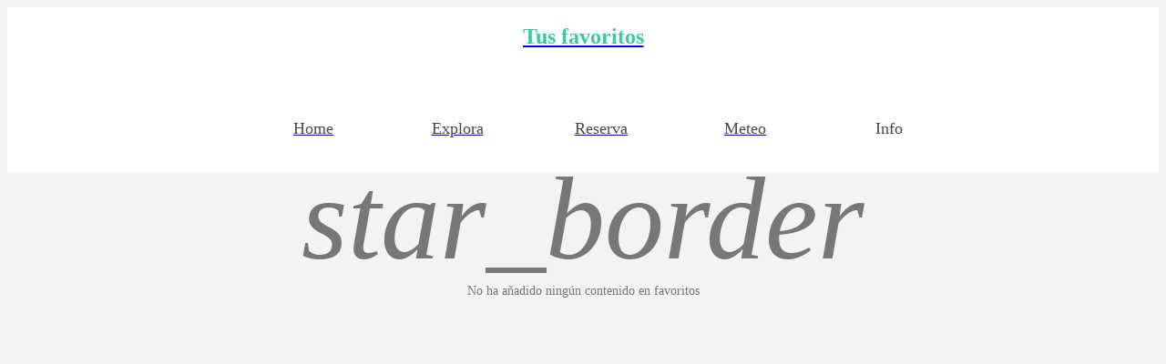

--- FILE ---
content_type: text/html; charset=utf-8
request_url: https://www.themapptenerife.es/favoritos
body_size: 10906
content:
<!DOCTYPE html><html style="--visible-tabbar-height:0px;--visible-safe-area-inset-bottom:env(safe-area-inset-bottom);--visible-safe-header-inset-bottom:0px;" lang="es"><head>
    <base href="/">
    <title>La mejor guía de Tenerife, descubre las mejores playas, actividades...</title>
    <meta http-equiv="X-UA-Compatible" content="IE=edge">
    <meta http-equiv="Content-Type" content="text/html; Charset=UTF-8">
    <meta name="viewport" content="width=device-width, initial-scale=1.0, viewport-fit=cover">
    <meta name="msapplication-tap-highlight" content="no">
    <meta name="apple-mobile-web-app-capable" content="yes">
    <link rel="manifest" href="/front-assets/manifest.json">
    <link rel="preconnect" href="https://fonts.gstatic.com/" crossorigin="">
    <link rel="preconnect" href="https://back.ww-cdn.com/" crossorigin="">
    <link rel="preload" href="/apiv4/getSettings?platform=webapp" crossorigin="" as="fetch">
    <link rel="preload" href="/apiv3/getLanguage" crossorigin="" as="fetch">
    <script nomodule="" src="front-assets/ie-polyfills.min.js"></script>
<meta name="keywords" content="tenerife, restaurantes, mejores,  santa cruz,  norte, sur, playas, webcam, senderismo, rutas, tiempo, temperatura, taxi, alquiler, coches, bicicleta, medico, comida, teide, ballenas"><meta name="theme-color" content="#FFFFFF"><meta property="twitter:card" content="summary_large_image"><script async="" src="https://www.googletagmanager.com/gtag/js?id=G-ZJ7YFL3YJE"></script><script>
  window.dataLayer = window.dataLayer || [];
  function gtag(){dataLayer.push(arguments);}
  gtag('js', new Date());

  gtag('config', 'G-ZJ7YFL3YJE');
</script><script id="js-turitop" src="https://app.turitop.com/js/load-turitop.min.js" data-company="E357" data-ga="no" data-buttoncolor="green" data-afftag="ttafid"></script><style>
    .link-content {
        height:45% !important
    }
    .button {    
        display: inline-block;
        background-color: #39cc9c !important;
        border: initial;
        border-radius: 1000em;
        stroke: rgb(255, 255, 255);
        font-size: 1em !important;
        padding: 10px 25px;
        font-family: 'Lato' !important;
    }
    .button a {
        color:#ffffff !important;
    }
</style><meta name="apple-mobile-web-app-title" content="The Mapp Tenerife"><meta name="apple-mobile-web-app-status-bar-style" content="default"><link rel="apple-touch-icon" href="https://back.ww-cdn.com/apiv3/cdn/1650455/apiv3/release/iphone/10/photo/meta_images_touchIcon@2x.png?v=1567185515"><link href="https://fonts.gstatic.com" rel="preconnect" crossorigin=""><style ng-transition="gb-app">[_nghost-sc139]{inset:0;z-index:0;pointer-events:none;position:absolute;transform:translateZ(0)}.fixed[_nghost-sc139]{position:fixed}.fixed[_nghost-sc139]   .bg-landscape[_ngcontent-sc139], .fixed[_nghost-sc139]   .bg-portrait[_ngcontent-sc139], .fixed[_nghost-sc139]   .bg-mobile[_ngcontent-sc139]{position:fixed}.bg-landscape[_ngcontent-sc139], .bg-portrait[_ngcontent-sc139], .bg-mobile[_ngcontent-sc139]{background:transparent center center no-repeat;background-size:cover;inset:0;position:absolute;transform:translateZ(0)}.bg-landscape-img[_ngcontent-sc139], .bg-portrait-img[_ngcontent-sc139]{object-fit:cover;inset:0;height:100%;width:100%;position:absolute;transform:translateZ(0)}@media only screen and (orientation: portrait) and (min-width: 1025px),only screen and (orientation: landscape) and (min-width: 1280px){.bg-mobile[_ngcontent-sc139]{visibility:hidden}}@media only screen and (orientation: portrait) and (min-width: 1025px) and (orientation: landscape),only screen and (orientation: landscape) and (min-width: 1280px) and (orientation: landscape){.bg-portrait[_ngcontent-sc139], .bg-portrait-img[_ngcontent-sc139]{visibility:hidden}}@media only screen and (orientation: portrait) and (min-width: 1025px) and (orientation: portrait),only screen and (orientation: landscape) and (min-width: 1280px) and (orientation: portrait){.bg-landscape[_ngcontent-sc139], .bg-landscape-img[_ngcontent-sc139]{visibility:hidden}}@media only screen and (orientation: portrait) and (min-width: 600px) and (max-width: 1024px),only screen and (orientation: landscape) and (min-width: 960px) and (max-width: 1279px){.bg-mobile[_ngcontent-sc139]{visibility:hidden}}@media only screen and (orientation: portrait) and (min-width: 600px) and (max-width: 1024px) and (orientation: landscape),only screen and (orientation: landscape) and (min-width: 960px) and (max-width: 1279px) and (orientation: landscape){.bg-portrait[_ngcontent-sc139], .bg-portrait-img[_ngcontent-sc139]{visibility:hidden}}@media only screen and (orientation: portrait) and (min-width: 600px) and (max-width: 1024px) and (orientation: portrait),only screen and (orientation: landscape) and (min-width: 960px) and (max-width: 1279px) and (orientation: portrait){.bg-landscape[_ngcontent-sc139], .bg-landscape-img[_ngcontent-sc139]{visibility:hidden}}@media only screen and (orientation: portrait) and (max-width: 599px),only screen and (orientation: landscape) and (max-width: 959px){.bg-portrait[_ngcontent-sc139], .bg-landscape[_ngcontent-sc139], .bg-portrait-img[_ngcontent-sc139], .bg-landscape-img[_ngcontent-sc139]{visibility:hidden}}</style><meta name="description" content="Una guía con todos nuestras recomendaciones para descubrir Tenerife. Encontrarás playas, restaurantes, senderismo, parques naturales, información del tiempo ..."><meta property="twitter:title" content="La mejor guía de Tenerife, descubre las mejores playas, actividades..."><meta property="twitter:description" content="Una guía con todos nuestras recomendaciones para descubrir Tenerife. Encontrarás playas, restaurantes, senderismo, parques naturales, información del tiempo ..."><meta property="twitter:image" content="https://back.ww-cdn.com/apiv3/cdn/1650455/apiv3/release/iphone/10/photo/meta_images_logo@2x.jpg?v=1567185492"><meta property="og:type" content="website"><meta property="og:title" content="La mejor guía de Tenerife, descubre las mejores playas, actividades..."><meta property="og:description" content="Una guía con todos nuestras recomendaciones para descubrir Tenerife. Encontrarás playas, restaurantes, senderismo, parques naturales, información del tiempo ..."><meta property="og:url" content="https://www.themapptenerife.es/favoritos"><meta property="og:image" content="https://back.ww-cdn.com/apiv3/cdn/1650455/apiv3/release/iphone/10/photo/meta_images_logo@2x.jpg?v=1567185492"><link rel="canonical" href="https://www.themapptenerife.es/favoritos"><style ng-transition="gb-app">#main-outlet-container[_ngcontent-sc243]{position:relative;width:100%;height:100%}</style><style ng-transition="gb-app">mat-sidenav-container.hide-backdrop[_ngcontent-sc128]{background-color:initial}mat-sidenav-container.hide-backdrop[_ngcontent-sc128]    >.mat-drawer-backdrop{opacity:0}mat-sidenav-container[_ngcontent-sc128]    {height:100%;overflow:initial}.open[_nghost-sc128]   mat-sidenav-container[_ngcontent-sc128]    {z-index:1300}mat-sidenav-container[_ngcontent-sc128]     .mat-drawer-backdrop{position:fixed}mat-sidenav-container[_ngcontent-sc128]     mat-sidenav-content{overflow:initial}mat-sidenav[_ngcontent-sc128]{height:100%;min-width:0}gb-root-tabbar[_nghost-sc128]   mat-sidenav.mat-drawer[_ngcontent-sc128], gb-root-tabbar   [_nghost-sc128]   mat-sidenav.mat-drawer[_ngcontent-sc128], gb-root-floating-tabbar[_nghost-sc128]   mat-sidenav.mat-drawer[_ngcontent-sc128], gb-root-floating-tabbar   [_nghost-sc128]   mat-sidenav.mat-drawer[_ngcontent-sc128]{background-color:transparent}gb-root-tabbar[_nghost-sc128]   mat-sidenav.mat-drawer[_ngcontent-sc128]   a[_ngcontent-sc128], gb-root-tabbar   [_nghost-sc128]   mat-sidenav.mat-drawer[_ngcontent-sc128]   a[_ngcontent-sc128], gb-root-floating-tabbar[_nghost-sc128]   mat-sidenav.mat-drawer[_ngcontent-sc128]   a[_ngcontent-sc128], gb-root-floating-tabbar   [_nghost-sc128]   mat-sidenav.mat-drawer[_ngcontent-sc128]   a[_ngcontent-sc128], gb-root-tabbar[_nghost-sc128]   mat-sidenav.mat-drawer[_ngcontent-sc128]   button[_ngcontent-sc128], gb-root-tabbar   [_nghost-sc128]   mat-sidenav.mat-drawer[_ngcontent-sc128]   button[_ngcontent-sc128], gb-root-floating-tabbar[_nghost-sc128]   mat-sidenav.mat-drawer[_ngcontent-sc128]   button[_ngcontent-sc128], gb-root-floating-tabbar   [_nghost-sc128]   mat-sidenav.mat-drawer[_ngcontent-sc128]   button[_ngcontent-sc128]{outline:none}.no-bg[_nghost-sc128]   mat-sidenav[_ngcontent-sc128]{box-shadow:none;background-color:transparent}@media only screen and (orientation: portrait) and (max-width: 599px),only screen and (orientation: landscape) and (max-width: 959px){gb-root-tabbar[_nghost-sc128]   mat-sidenav.mat-drawer[_ngcontent-sc128], gb-root-tabbar   [_nghost-sc128]   mat-sidenav.mat-drawer[_ngcontent-sc128]{height:calc(100% - 66px);height:calc(100% - 66px - env(safe-area-inset-bottom));box-shadow:none!important;transition:none!important}gb-root-tabbar[_nghost-sc128]   mat-sidenav-container[_ngcontent-sc128]     .mat-drawer-backdrop, gb-root-tabbar   [_nghost-sc128]   mat-sidenav-container[_ngcontent-sc128]     .mat-drawer-backdrop{bottom:66px;bottom:calc(66px + env(safe-area-inset-bottom))}}</style><style ng-transition="gb-app">[_nghost-sc113]{display:block;height:100%;overflow-y:auto}.no-scrollbar[_nghost-sc113]::-webkit-scrollbar{width:0!important}.windows-scrollbar[_nghost-sc113]::-webkit-scrollbar-track:vertical, .windows-scrollbar[_nghost-sc113]   *[_ngcontent-sc113]::-webkit-scrollbar-track:vertical{background-color:#0000;border-right:3px solid rgba(255,255,255,.6)}.windows-scrollbar[_nghost-sc113]::-webkit-scrollbar, .windows-scrollbar[_nghost-sc113]   *[_ngcontent-sc113]::-webkit-scrollbar{width:3px}.windows-scrollbar[_nghost-sc113]::-webkit-scrollbar-thumb:vertical, .windows-scrollbar[_nghost-sc113]   *[_ngcontent-sc113]::-webkit-scrollbar-thumb:vertical{background-color:#0000;border-right:3px solid rgba(50,50,50,.5)}.windows-scrollbar[_nghost-sc113]::-webkit-scrollbar-thumb:vertical:hover, .windows-scrollbar[_nghost-sc113]   *[_ngcontent-sc113]::-webkit-scrollbar-thumb:vertical:hover{background-color:#969696b3;border-right:none;border-radius:10px}.windows-scrollbar[_nghost-sc113]::-webkit-scrollbar-track:horizontal, .windows-scrollbar[_nghost-sc113]   *[_ngcontent-sc113]::-webkit-scrollbar-track:horizontal{background-color:#0000;border-bottom:3px solid rgba(255,255,255,.6)}.windows-scrollbar[_nghost-sc113]::-webkit-scrollbar:horizontal, .windows-scrollbar[_nghost-sc113]   *[_ngcontent-sc113]::-webkit-scrollbar:horizontal{height:3px}.windows-scrollbar[_nghost-sc113]::-webkit-scrollbar-thumb:horizontal, .windows-scrollbar[_nghost-sc113]   *[_ngcontent-sc113]::-webkit-scrollbar-thumb:horizontal{background-color:#0000;border-bottom:3px solid rgba(50,50,50,.5)}.windows-scrollbar[_nghost-sc113]::-webkit-scrollbar-thumb:horizontal:hover, .windows-scrollbar[_nghost-sc113]   *[_ngcontent-sc113]::-webkit-scrollbar-thumb:horizontal:hover{background-color:#969696b3;border-bottom:none;border-radius:10px}</style><style ng-transition="gb-app">[_nghost-sc242]{display:block;height:100%}[_nghost-sc242]   .gb-tabbar-other[_ngcontent-sc242]{min-height:100%}[_nghost-sc242]   .gb-tabbar-other[_ngcontent-sc242]   .close[_ngcontent-sc242]{position:fixed;top:20px;right:15px;align-self:center;transform:translateZ(0);z-index:1301}[_nghost-sc242]   .gb-tabbar-other[_ngcontent-sc242]   ul[_ngcontent-sc242]{background:transparent center center no-repeat;background-size:cover;min-height:100%;padding:10px 0}[_nghost-sc242]   .gb-tabbar-other[_ngcontent-sc242]   ul[_ngcontent-sc242]   li[_ngcontent-sc242]:last-of-type   .one-line[_ngcontent-sc242]{border:none!important}[_nghost-sc242]     gb-menu-element-classic-link .classic-link-icon{flex-shrink:0}@media only screen and (orientation: portrait) and (max-width: 599px),only screen and (orientation: landscape) and (max-width: 959px){[_nghost-sc242]{display:flex;flex-direction:column}[_nghost-sc242]   .gb-tabbar-other[_ngcontent-sc242]{display:flex;flex-direction:column;flex:1 0 100%}[_nghost-sc242]   .gb-tabbar-other[_ngcontent-sc242]   ul[_ngcontent-sc242]{flex:1;min-height:initial;overflow-y:auto;padding:0}}button[_ngcontent-sc242]{outline:none}</style><style ng-transition="gb-app">.mat-drawer-container{position:relative;z-index:1;box-sizing:border-box;-webkit-overflow-scrolling:touch;display:block;overflow:hidden}.mat-drawer-container[fullscreen]{top:0;left:0;right:0;bottom:0;position:absolute}.mat-drawer-container[fullscreen].mat-drawer-container-has-open{overflow:hidden}.mat-drawer-container.mat-drawer-container-explicit-backdrop .mat-drawer-side{z-index:3}.mat-drawer-container.ng-animate-disabled .mat-drawer-backdrop,.mat-drawer-container.ng-animate-disabled .mat-drawer-content,.ng-animate-disabled .mat-drawer-container .mat-drawer-backdrop,.ng-animate-disabled .mat-drawer-container .mat-drawer-content{transition:none}.mat-drawer-backdrop{top:0;left:0;right:0;bottom:0;position:absolute;display:block;z-index:3;visibility:hidden}.mat-drawer-backdrop.mat-drawer-shown{visibility:visible}.mat-drawer-transition .mat-drawer-backdrop{transition-duration:400ms;transition-timing-function:cubic-bezier(0.25, 0.8, 0.25, 1);transition-property:background-color,visibility}.cdk-high-contrast-active .mat-drawer-backdrop{opacity:.5}.mat-drawer-content{position:relative;z-index:1;display:block;height:100%;overflow:auto}.mat-drawer-transition .mat-drawer-content{transition-duration:400ms;transition-timing-function:cubic-bezier(0.25, 0.8, 0.25, 1);transition-property:transform,margin-left,margin-right}.mat-drawer{position:relative;z-index:4;display:block;position:absolute;top:0;bottom:0;z-index:3;outline:0;box-sizing:border-box;overflow-y:auto;transform:translate3d(-100%, 0, 0)}.cdk-high-contrast-active .mat-drawer,.cdk-high-contrast-active [dir=rtl] .mat-drawer.mat-drawer-end{border-right:solid 1px currentColor}.cdk-high-contrast-active [dir=rtl] .mat-drawer,.cdk-high-contrast-active .mat-drawer.mat-drawer-end{border-left:solid 1px currentColor;border-right:none}.mat-drawer.mat-drawer-side{z-index:2}.mat-drawer.mat-drawer-end{right:0;transform:translate3d(100%, 0, 0)}[dir=rtl] .mat-drawer{transform:translate3d(100%, 0, 0)}[dir=rtl] .mat-drawer.mat-drawer-end{left:0;right:auto;transform:translate3d(-100%, 0, 0)}.mat-drawer[style*="visibility: hidden"]{display:none}.mat-drawer-inner-container{width:100%;height:100%;overflow:auto;-webkit-overflow-scrolling:touch}.mat-sidenav-fixed{position:fixed}</style><style ng-transition="gb-app">[_nghost-sc255]{display:flex;flex-direction:column;min-height:100%;padding-bottom:var(--footer-height)}.content[_ngcontent-sc255]{flex:1 0 auto;position:relative;display:flex;flex-direction:column;z-index:0}gb-categories.bottom[_ngcontent-sc255]{position:fixed;bottom:calc(var(--footer-height) - var(--visible-categories-pager-height));width:100%;z-index:1050}.pager-space[_ngcontent-sc255]{display:block;height:48px;flex-shrink:0}@media only screen and (orientation: portrait) and (max-width: 1024px),only screen and (orientation: landscape) and (max-width: 1279px){.pager-space[_ngcontent-sc255]{height:24px}}</style><style ng-transition="gb-app">[_nghost-sc808]{display:flex;flex-direction:column;flex:1 1 auto;line-height:1.4}.bookmarks-boxed[_ngcontent-sc808]{max-width:1400px;margin:20px auto;padding:20px;width:100%}.bookmarks-boxed[_ngcontent-sc808]   .flex[_ngcontent-sc808]{display:flex;flex-wrap:wrap;margin:0}.bookmarks-boxed[_ngcontent-sc808]   .flex[_ngcontent-sc808]   .flex-item[_ngcontent-sc808]{display:flex;flex-direction:column;width:33.33%;padding:20px}.no-faves[_ngcontent-sc808]{display:flex;flex-direction:column;flex:1 1 auto;align-items:center;justify-content:center}.no-faves[_ngcontent-sc808]   i[_ngcontent-sc808]{font-size:130px;line-height:100px}.no-faves[_ngcontent-sc808]   .no-faves-subtitle[_ngcontent-sc808]{margin:20px 0 10px;text-align:center}.deletion-container[_ngcontent-sc808]{display:flex;flex-direction:row;flex:1 1 auto;height:64px;padding:1rem;align-items:center;background-color:#000000b3;position:fixed;left:0;right:0;bottom:0;transition:transform .3s;-webkit-backface-visibility:hidden;backface-visibility:hidden;transform:translateY(100%)}.deletion-container[_ngcontent-sc808]   .space[_ngcontent-sc808]{flex:1 1 auto}.deletion-container[_ngcontent-sc808]   .delete-text[_ngcontent-sc808]{color:#fff;margin-right:20px}.deletion-container.visible[_ngcontent-sc808]{transform:translateY(calc(-1 * var(--footer-height)));z-index:10}.deletion-container[_ngcontent-sc808]:not(.visible){visibility:hidden;transition:transform .3s,visibility .3s}[mat-fab][_ngcontent-sc808]{position:fixed;line-height:1;right:24px;bottom:calc(24px + var(--footer-height));transform:scale(0);transition:transform .2s cubic-bezier(.4,0,.2,1)}[mat-fab].visible[_ngcontent-sc808]{transform:scale(1);z-index:10}[mat-fab][_ngcontent-sc808]   .icon-wrapper[_ngcontent-sc808]{display:flex;justify-content:center;align-items:center;position:absolute;top:0;left:0;width:100%;height:100%;transition:transform .2s cubic-bezier(.4,0,.2,1) .1s}[mat-fab][_ngcontent-sc808]   .icon[_ngcontent-sc808]{transform:scale(0);transition:transform .3s cubic-bezier(.4,0,.2,1)}[mat-fab][_ngcontent-sc808]   .icon.visible[_ngcontent-sc808]{transform:scale(1)}@media only screen and (orientation: portrait) and (min-width: 960px) and (max-width: 1440px),only screen and (orientation: landscape) and (min-width: 1280px) and (max-width: 1440px){.bookmarks-boxed[_ngcontent-sc808]{margin:0 auto}}@media only screen and (orientation: portrait) and (min-width: 600px) and (max-width: 1024px),only screen and (orientation: landscape) and (min-width: 960px) and (max-width: 1279px){.bookmarks-boxed[_ngcontent-sc808]{padding:5px;margin:0}.bookmarks-boxed[_ngcontent-sc808]   .flex[_ngcontent-sc808]   .flex-item[_ngcontent-sc808]{padding:5px}}@media only screen and (orientation: portrait) and (max-width: 599px),only screen and (orientation: landscape) and (max-width: 959px){[mat-fab][_ngcontent-sc808]{right:16px;bottom:calc(16px + var(--footer-height))}}</style><style ng-transition="gb-app">.failed[_nghost-sc457]{display:none!important}</style><style ng-transition="gb-app">[_nghost-sc269]{z-index:1050;position:sticky;top:0;display:block;width:100%}.fixed[_nghost-sc269]{position:fixed}.hide[_nghost-sc269], .resizing[_nghost-sc269]{position:relative}.resizing[_nghost-sc269]{overflow-x:initial}</style><style ng-transition="gb-app">[_nghost-sc270]{display:block;width:100%;z-index:1040}.fixed[_nghost-sc270]{height:120px}.fixed[_nghost-sc270]   .navigation-elements[_ngcontent-sc270]{position:fixed;width:100%}.abs[_nghost-sc270]{position:absolute}@media only screen and (orientation: portrait) and (max-width: 1024px),only screen and (orientation: landscape) and (max-width: 1279px){.fixed[_nghost-sc270]{height:38px}}</style><style ng-transition="gb-app">.above[_nghost-sc254]{display:block}.navbar[_ngcontent-sc254]{z-index:1050;position:relative}.navbar[_ngcontent-sc254]   gb-background-image[_ngcontent-sc254]{height:100%}.navbar[_ngcontent-sc254]   .navbar-content[_ngcontent-sc254]{display:flex;justify-content:space-between;align-items:center;position:relative;height:100%}.navbar[_ngcontent-sc254]   .navbar-left[_ngcontent-sc254]{display:flex;z-index:1;align-items:center}.navbar[_ngcontent-sc254]   .navbar-left[_ngcontent-sc254]:not(.empty), .navbar[_ngcontent-sc254]   .navbar-left[_ngcontent-sc254]:not(:empty){padding-left:4px;margin-right:-12px}.navbar[_ngcontent-sc254]   .navbar-main[_ngcontent-sc254]{padding:4px 16px;flex:1;height:100%;min-width:0}.navbar[_ngcontent-sc254]   .navbar-right[_ngcontent-sc254]{display:flex;justify-content:flex-end;z-index:1;align-items:center;position:relative}.navbar[_ngcontent-sc254]   .navbar-right[_ngcontent-sc254]:not(.empty), .navbar[_ngcontent-sc254]   .navbar-right[_ngcontent-sc254]:not(:empty){padding-right:4px;margin-left:-12px}.navbar.medium[_ngcontent-sc254]   .navbar-content[_ngcontent-sc254], .navbar.big[_ngcontent-sc254]   .navbar-content[_ngcontent-sc254]{height:56px}.navbar.medium[_ngcontent-sc254]   .navbar-extend-content[_ngcontent-sc254], .navbar.medium[_ngcontent-sc254]   .navbar-main[_ngcontent-sc254], .navbar.big[_ngcontent-sc254]   .navbar-extend-content[_ngcontent-sc254], .navbar.big[_ngcontent-sc254]   .navbar-main[_ngcontent-sc254]{display:flex;flex-direction:column;flex:1}.navbar.medium[_ngcontent-sc254]   .navbar-main[_ngcontent-sc254], .navbar.big[_ngcontent-sc254]   .navbar-main[_ngcontent-sc254]{padding:16px}.navbar.medium[_ngcontent-sc254]   .with-elements[_ngcontent-sc254], .navbar.big[_ngcontent-sc254]   .with-elements[_ngcontent-sc254]{margin-top:-16px}.navbar.medium[_ngcontent-sc254]   .with-elements[_ngcontent-sc254]   .navbar-main[_ngcontent-sc254], .navbar.big[_ngcontent-sc254]   .with-elements[_ngcontent-sc254]   .navbar-main[_ngcontent-sc254]{padding:16px 52px}.navbar.medium[_ngcontent-sc254]   .with-elements.left-empty[_ngcontent-sc254]   .navbar-main[_ngcontent-sc254], .navbar.big[_ngcontent-sc254]   .with-elements.left-empty[_ngcontent-sc254]   .navbar-main[_ngcontent-sc254]{padding-left:16px;padding-right:16px}.navbar.medium[_ngcontent-sc254]   .navbar-extend-content[_ngcontent-sc254]{min-height:75px;max-height:calc(19vh - 40px)}.navbar.big[_ngcontent-sc254]   .navbar-extend-content[_ngcontent-sc254]{min-height:198px;max-height:calc(38vh - 40px)}.navbar[_ngcontent-sc254]     [gbToolBar]:not(.share-only) div.sharing gb-toolbar-item:last-of-type{border-right-width:1px;border-right-style:solid;padding-right:8px}.navbar[_ngcontent-sc254]     [gbToolBar]:not(.share-only) div.actions{margin-left:8px}.navbar[_ngcontent-sc254]     [gbToolBar].share-only gb-toolbar-item:last-of-type gb-toolbar-social-item{margin-right:0}.navbar.resizing[_ngcontent-sc254]{padding-top:56px;padding-top:calc(56px + env(safe-area-inset-top))}.navbar.resizing[_ngcontent-sc254]   .navbar-content[_ngcontent-sc254]{position:fixed;left:0;right:0;top:0;top:env(safe-area-inset-top);height:56px!important}.navbar.resizing[_ngcontent-sc254]   .layer[_ngcontent-sc254]{position:fixed;left:0;right:0;top:0;will-change:transform;transform-origin:top center}@media only screen and (orientation: portrait) and (min-width: 600px) and (max-width: 1024px),only screen and (orientation: landscape) and (min-width: 960px) and (max-width: 1279px){.navbar[_ngcontent-sc254]   .navbar-left[_ngcontent-sc254]:not(.empty), .navbar[_ngcontent-sc254]   .navbar-left[_ngcontent-sc254]:not(:empty){padding-left:8px}.navbar[_ngcontent-sc254]   .navbar-main[_ngcontent-sc254]{padding:4px 20px}}@media only screen and (orientation: portrait) and (min-width: 600px) and (max-width: 1024px) and (orientation: portrait),only screen and (orientation: landscape) and (min-width: 960px) and (max-width: 1279px) and (orientation: portrait){.navbar.medium[_ngcontent-sc254]   .navbar-extend-content[_ngcontent-sc254]{min-height:150px}.navbar.medium[_ngcontent-sc254]   .navbar-main[_ngcontent-sc254]{padding:40px 20px}.navbar.medium[_ngcontent-sc254]   .with-elements[_ngcontent-sc254]   .navbar-main[_ngcontent-sc254]{padding:40px 56px}.navbar.medium[_ngcontent-sc254]   .with-elements.left-empty[_ngcontent-sc254]   .navbar-main[_ngcontent-sc254]{padding-left:20px;padding-right:20px}}@media only screen and (orientation: portrait) and (min-width: 600px) and (max-width: 1024px) and (orientation: landscape),only screen and (orientation: landscape) and (min-width: 960px) and (max-width: 1279px) and (orientation: landscape){.navbar.medium[_ngcontent-sc254]   .navbar-extend-content[_ngcontent-sc254]{min-height:100px}.navbar.medium[_ngcontent-sc254]   .navbar-main[_ngcontent-sc254]{padding:20px}.navbar.medium[_ngcontent-sc254]   .with-elements[_ngcontent-sc254]   .navbar-main[_ngcontent-sc254]{padding:20px 56px}.navbar.medium[_ngcontent-sc254]   .with-elements.left-empty[_ngcontent-sc254]   .navbar-main[_ngcontent-sc254]{padding-left:20px;padding-right:20px}}@media only screen and (orientation: portrait) and (min-width: 600px) and (max-width: 1024px) and (orientation: portrait),only screen and (orientation: landscape) and (min-width: 960px) and (max-width: 1279px) and (orientation: portrait){.navbar.big[_ngcontent-sc254]   .navbar-extend-content[_ngcontent-sc254]{min-height:344px}.navbar.big[_ngcontent-sc254]   .navbar-main[_ngcontent-sc254]{padding:80px 20px}.navbar.big[_ngcontent-sc254]   .with-elements[_ngcontent-sc254]   .navbar-main[_ngcontent-sc254]{padding:80px 56px}.navbar.big[_ngcontent-sc254]   .with-elements.left-empty[_ngcontent-sc254]   .navbar-main[_ngcontent-sc254]{padding-left:20px;padding-right:20px}}@media only screen and (orientation: portrait) and (min-width: 600px) and (max-width: 1024px) and (orientation: landscape),only screen and (orientation: landscape) and (min-width: 960px) and (max-width: 1279px) and (orientation: landscape){.navbar.big[_ngcontent-sc254]   .navbar-extend-content[_ngcontent-sc254]{min-height:244px}.navbar.big[_ngcontent-sc254]   .navbar-main[_ngcontent-sc254]{padding:40px 20px}.navbar.big[_ngcontent-sc254]   .with-elements[_ngcontent-sc254]   .navbar-main[_ngcontent-sc254]{padding:40px 56px}.navbar.big[_ngcontent-sc254]   .with-elements.left-empty[_ngcontent-sc254]   .navbar-main[_ngcontent-sc254]{padding-left:20px;padding-right:20px}}@media only screen and (orientation: portrait) and (min-width: 600px) and (max-width: 1024px),only screen and (orientation: landscape) and (min-width: 960px) and (max-width: 1279px){.navbar[_ngcontent-sc254]   .navbar-right[_ngcontent-sc254]:not(.empty), .navbar[_ngcontent-sc254]   .navbar-right[_ngcontent-sc254]:not(:empty){padding-right:8px}}@media only screen and (orientation: portrait) and (min-width: 1025px),only screen and (orientation: landscape) and (min-width: 1280px){.navbar[_ngcontent-sc254]   .navbar-left[_ngcontent-sc254]:not(.empty), .navbar[_ngcontent-sc254]   .navbar-left[_ngcontent-sc254]:not(:empty){padding-left:8px}.navbar[_ngcontent-sc254]   .navbar-main[_ngcontent-sc254]{padding:4px 20px}.navbar.medium[_ngcontent-sc254]   .navbar-extend-content[_ngcontent-sc254]{min-height:126px}.navbar.medium[_ngcontent-sc254]   .navbar-main[_ngcontent-sc254]{padding:20px}.navbar.medium[_ngcontent-sc254]   .with-elements[_ngcontent-sc254]   .navbar-main[_ngcontent-sc254]{padding:20px 56px}.navbar.medium[_ngcontent-sc254]   .with-elements.left-empty[_ngcontent-sc254]   .navbar-main[_ngcontent-sc254]{padding-left:20px;padding-right:20px}.navbar.big[_ngcontent-sc254]   .navbar-extend-content[_ngcontent-sc254]{min-height:298px}.navbar.big[_ngcontent-sc254]   .navbar-main[_ngcontent-sc254]{padding:40px 20px}.navbar.big[_ngcontent-sc254]   .with-elements[_ngcontent-sc254]   .navbar-main[_ngcontent-sc254]{padding:40px 56px}.navbar.big[_ngcontent-sc254]   .with-elements.left-empty[_ngcontent-sc254]   .navbar-main[_ngcontent-sc254]{padding-left:20px;padding-right:20px}.navbar[_ngcontent-sc254]   .navbar-right[_ngcontent-sc254]:not(.empty), .navbar[_ngcontent-sc254]   .navbar-right[_ngcontent-sc254]:not(:empty){padding-right:28px}}@media only screen and (min-width: 1440px){.navbar[_ngcontent-sc254]   .navbar-left[_ngcontent-sc254]:not(.empty), .navbar[_ngcontent-sc254]   .navbar-left[_ngcontent-sc254]:not(:empty){padding-left:16px}.navbar[_ngcontent-sc254]   .navbar-main[_ngcontent-sc254]{padding:4px 28px}.navbar.medium[_ngcontent-sc254]   .navbar-extend-content[_ngcontent-sc254]{min-height:160px}.navbar.medium[_ngcontent-sc254]   .navbar-main[_ngcontent-sc254]{padding:28px}.navbar.medium[_ngcontent-sc254]   .with-elements[_ngcontent-sc254]   .navbar-main[_ngcontent-sc254]{padding:28px 64px}.navbar.medium[_ngcontent-sc254]   .with-elements.left-empty[_ngcontent-sc254]   .navbar-main[_ngcontent-sc254]{padding-left:28px;padding-right:28px}.navbar.big[_ngcontent-sc254]   .navbar-extend-content[_ngcontent-sc254]{min-height:366px}.navbar.big[_ngcontent-sc254]   .navbar-main[_ngcontent-sc254]{padding:56px 28px}.navbar.big[_ngcontent-sc254]   .with-elements[_ngcontent-sc254]   .navbar-main[_ngcontent-sc254]{padding:56px 64px}.navbar.big[_ngcontent-sc254]   .with-elements.left-empty[_ngcontent-sc254]   .navbar-main[_ngcontent-sc254]{padding-left:28px;padding-right:28px}.navbar[_ngcontent-sc254]   .navbar-right[_ngcontent-sc254]:not(.empty), .navbar[_ngcontent-sc254]   .navbar-right[_ngcontent-sc254]:not(:empty){padding-right:16px}}@media only screen and (orientation: portrait) and (min-width: 600px),only screen and (orientation: landscape) and (min-width: 960px){.navbar.small[_ngcontent-sc254]{height:64px;overflow:hidden}.navbar.medium[_ngcontent-sc254]   .navbar-content[_ngcontent-sc254], .navbar.big[_ngcontent-sc254]   .navbar-content[_ngcontent-sc254]{height:64px}.navbar.medium[_ngcontent-sc254]   .with-elements[_ngcontent-sc254], .navbar.big[_ngcontent-sc254]   .with-elements[_ngcontent-sc254]{margin-top:-20px}.navbar.medium[_ngcontent-sc254]   .navbar-extend-content[_ngcontent-sc254]{max-height:calc(19vh - 44px)}.navbar.big[_ngcontent-sc254]   .navbar-extend-content[_ngcontent-sc254]{max-height:calc(38vh - 44px)}.navbar.resizing[_ngcontent-sc254]{padding-top:64px}.navbar.resizing[_ngcontent-sc254]   .navbar-content[_ngcontent-sc254]{height:64px!important}}@media only screen and (orientation: portrait) and (max-width: 599px),only screen and (orientation: landscape) and (max-width: 959px){.navbar[_ngcontent-sc254]{padding-top:env(safe-area-inset-top)}.navbar.small[_ngcontent-sc254]{height:56px;height:calc(56px + env(safe-area-inset-top));overflow:hidden}}</style><style ng-transition="gb-app">[_nghost-sc253]{display:flex;justify-content:center;align-items:center;flex:1;height:100%;overflow:hidden}.align-left[_nghost-sc253]{justify-content:flex-start}.align-left[_nghost-sc253]   h1[_ngcontent-sc253], .align-left[_nghost-sc253] > a[_ngcontent-sc253]{width:100%}.item-title-displayed[_nghost-sc253]{justify-content:flex-start}.item-title-displayed[_nghost-sc253]   .title-content[_ngcontent-sc253]{width:100%;display:flex;flex-direction:column;justify-content:center}.item-title-displayed[_nghost-sc253]   .title-text[_ngcontent-sc253]{font-size:20px!important}.navbar.small[_nghost-sc253] -no-combinator[_nghost-sc253]:not(.item-title-displayed):not(.align-left)   .wrapper[_ngcontent-sc253], .navbar.small   [_nghost-sc253]:not(.item-title-displayed):not(.align-left)   .wrapper[_ngcontent-sc253], .navbar.resizing.ready[_nghost-sc253]:not(.item-title-displayed):not(.align-left)   .wrapper[_ngcontent-sc253], .navbar.resizing.ready   [_nghost-sc253]:not(.item-title-displayed):not(.align-left)   .wrapper[_ngcontent-sc253]{justify-content:center}.navbar.small[_nghost-sc253] -no-combinator[_nghost-sc253]:not(.item-title-displayed):not(.align-left).shrink-2, .navbar.small   [_nghost-sc253]:not(.item-title-displayed):not(.align-left).shrink-2, .navbar.resizing.ready[_nghost-sc253]:not(.item-title-displayed):not(.align-left).shrink-2, .navbar.resizing.ready   [_nghost-sc253]:not(.item-title-displayed):not(.align-left).shrink-2, .navbar.small[_nghost-sc253] -no-combinator[_nghost-sc253]:not(.item-title-displayed):not(.align-left).shrink-1, .navbar.small   [_nghost-sc253]:not(.item-title-displayed):not(.align-left).shrink-1, .navbar.resizing.ready[_nghost-sc253]:not(.item-title-displayed):not(.align-left).shrink-1, .navbar.resizing.ready   [_nghost-sc253]:not(.item-title-displayed):not(.align-left).shrink-1{position:absolute;width:100%;height:calc(100% - 8px);top:4px;left:0}.navbar.small[_nghost-sc253] -no-combinator[_nghost-sc253]:not(.item-title-displayed):not(.align-left).shrink-2   .wrapper[_ngcontent-sc253], .navbar.small   [_nghost-sc253]:not(.item-title-displayed):not(.align-left).shrink-2   .wrapper[_ngcontent-sc253], .navbar.resizing.ready[_nghost-sc253]:not(.item-title-displayed):not(.align-left).shrink-2   .wrapper[_ngcontent-sc253], .navbar.resizing.ready   [_nghost-sc253]:not(.item-title-displayed):not(.align-left).shrink-2   .wrapper[_ngcontent-sc253]{max-width:calc(100% - 208px)}.navbar.small[_nghost-sc253] -no-combinator[_nghost-sc253]:not(.item-title-displayed):not(.align-left).shrink-1   .wrapper[_ngcontent-sc253], .navbar.small   [_nghost-sc253]:not(.item-title-displayed):not(.align-left).shrink-1   .wrapper[_ngcontent-sc253], .navbar.resizing.ready[_nghost-sc253]:not(.item-title-displayed):not(.align-left).shrink-1   .wrapper[_ngcontent-sc253], .navbar.resizing.ready   [_nghost-sc253]:not(.item-title-displayed):not(.align-left).shrink-1   .wrapper[_ngcontent-sc253]{max-width:calc(100% - 104px)}.wrapper[_ngcontent-sc253]{max-width:100%}.navbar.small[_nghost-sc253]   .wrapper[_ngcontent-sc253], .navbar.small   [_nghost-sc253]   .wrapper[_ngcontent-sc253]{height:100%}h1[_ngcontent-sc253]{margin:0;height:100%;line-height:initial}.title-text[_ngcontent-sc253]{white-space:nowrap;overflow:hidden;width:100%;display:inline-block;text-overflow:ellipsis}[_nghost-sc253]:not(.align-left)   .title-text[_ngcontent-sc253]{text-align:center}.title-text-container[_ngcontent-sc253]{display:flex;width:100%;height:100%;align-items:center;justify-content:center}.title-content[_ngcontent-sc253]{display:flex;flex-direction:column;justify-content:center;height:100%}img[_ngcontent-sc253]{max-height:100%;display:none}img.loaded[_ngcontent-sc253]{display:block}.desc-text[_ngcontent-sc253]{margin-top:16px;display:block;line-height:normal;transform-origin:left top;will-change:transform,opacity}[_nghost-sc253]:not(.align-left)   .desc-text[_ngcontent-sc253]{text-align:center}.title-element[_ngcontent-sc253]{will-change:transform,max-width,font-size;transform-origin:left top;vertical-align:middle}.navbar.medium[_nghost-sc253]   .title-content[_ngcontent-sc253], .navbar.medium   [_nghost-sc253]   .title-content[_ngcontent-sc253], .navbar.medium[_nghost-sc253]   img[_ngcontent-sc253], .navbar.medium   [_nghost-sc253]   img[_ngcontent-sc253]{max-height:calc(19vh - 72px)}.navbar.big[_nghost-sc253]   .title-content[_ngcontent-sc253], .navbar.big   [_nghost-sc253]   .title-content[_ngcontent-sc253], .navbar.big[_nghost-sc253]   img[_ngcontent-sc253], .navbar.big   [_nghost-sc253]   img[_ngcontent-sc253]{max-height:calc(max(238px,38vh) - 72px)}@media only screen and (orientation: portrait) and (min-width: 600px) and (max-width: 1024px) and (orientation: portrait),only screen and (orientation: landscape) and (min-width: 960px) and (max-width: 1279px) and (orientation: portrait){[_nghost-sc253]:not(.item-title-displayed)   .wrapper[_ngcontent-sc253]{max-width:50vw!important}}@media only screen and (orientation: portrait) and (min-width: 600px) and (max-width: 1024px) and (orientation: landscape),only screen and (orientation: landscape) and (min-width: 960px) and (max-width: 1279px) and (orientation: landscape){[_nghost-sc253]:not(.item-title-displayed)   .wrapper[_ngcontent-sc253]{max-width:40vw!important}}@media only screen and (orientation: portrait) and (min-width: 600px) and (max-width: 1024px) and (orientation: portrait),only screen and (orientation: landscape) and (min-width: 960px) and (max-width: 1279px) and (orientation: portrait){.navbar.medium[_nghost-sc253]   img[_ngcontent-sc253], .navbar.medium   [_nghost-sc253]   img[_ngcontent-sc253], .navbar.medium[_nghost-sc253]   .title-text[_ngcontent-sc253], .navbar.medium   [_nghost-sc253]   .title-text[_ngcontent-sc253]{max-height:calc(19vh - 124px)}}@media only screen and (orientation: portrait) and (min-width: 600px) and (max-width: 1024px) and (orientation: landscape),only screen and (orientation: landscape) and (min-width: 960px) and (max-width: 1279px) and (orientation: landscape){.navbar.medium[_nghost-sc253]   img[_ngcontent-sc253], .navbar.medium   [_nghost-sc253]   img[_ngcontent-sc253], .navbar.medium[_nghost-sc253]   .title-text[_ngcontent-sc253], .navbar.medium   [_nghost-sc253]   .title-text[_ngcontent-sc253]{max-height:calc(19vh - 84px)}}@media only screen and (orientation: portrait) and (min-width: 600px) and (max-width: 1024px) and (orientation: portrait),only screen and (orientation: landscape) and (min-width: 960px) and (max-width: 1279px) and (orientation: portrait){.navbar.big[_nghost-sc253]:not(.item-title-displayed)   .wrapper[_ngcontent-sc253], .navbar.big   [_nghost-sc253]:not(.item-title-displayed)   .wrapper[_ngcontent-sc253]{max-width:75vw!important}.navbar.big[_nghost-sc253]   .title-content[_ngcontent-sc253], .navbar.big   [_nghost-sc253]   .title-content[_ngcontent-sc253], .navbar.big[_nghost-sc253]   img[_ngcontent-sc253], .navbar.big   [_nghost-sc253]   img[_ngcontent-sc253]{max-height:calc(max(388px,38vh) - 204px)}}@media only screen and (orientation: portrait) and (min-width: 600px) and (max-width: 1024px) and (orientation: landscape),only screen and (orientation: landscape) and (min-width: 960px) and (max-width: 1279px) and (orientation: landscape){.navbar.big[_nghost-sc253]:not(.item-title-displayed)   .wrapper[_ngcontent-sc253], .navbar.big   [_nghost-sc253]:not(.item-title-displayed)   .wrapper[_ngcontent-sc253]{max-width:60vw!important}.navbar.big[_nghost-sc253]   .title-content[_ngcontent-sc253], .navbar.big   [_nghost-sc253]   .title-content[_ngcontent-sc253], .navbar.big[_nghost-sc253]   img[_ngcontent-sc253], .navbar.big   [_nghost-sc253]   img[_ngcontent-sc253]{max-height:calc(max(288px,38vh) - 124px)}}@media only screen and (orientation: portrait) and (min-width: 600px) and (max-width: 1024px),only screen and (orientation: landscape) and (min-width: 960px) and (max-width: 1279px){.desc-text[_ngcontent-sc253]{margin-top:20px}}@media only screen and (orientation: portrait) and (min-width: 1025px),only screen and (orientation: landscape) and (min-width: 1280px){[_nghost-sc253]:not(.item-title-displayed)   .wrapper[_ngcontent-sc253]{max-width:calc(33.3333333333vw)!important}.navbar.medium[_nghost-sc253]   .title-content[_ngcontent-sc253], .navbar.medium   [_nghost-sc253]   .title-content[_ngcontent-sc253], .navbar.medium[_nghost-sc253]   img[_ngcontent-sc253], .navbar.medium   [_nghost-sc253]   img[_ngcontent-sc253]{max-height:calc(19vh - 84px)}.navbar.big[_nghost-sc253]:not(.item-title-displayed)   .wrapper[_ngcontent-sc253], .navbar.big   [_nghost-sc253]:not(.item-title-displayed)   .wrapper[_ngcontent-sc253]{max-width:50vw!important}.navbar.big[_nghost-sc253]   .title-content[_ngcontent-sc253], .navbar.big   [_nghost-sc253]   .title-content[_ngcontent-sc253], .navbar.big[_nghost-sc253]   img[_ngcontent-sc253], .navbar.big   [_nghost-sc253]   img[_ngcontent-sc253]{max-height:calc(max(342px,38vh) - 124px)}.desc-text[_ngcontent-sc253]{margin-top:20px}}@media only screen and (min-width: 1440px){.navbar.medium[_nghost-sc253]   .title-content[_ngcontent-sc253], .navbar.medium   [_nghost-sc253]   .title-content[_ngcontent-sc253], .navbar.medium[_nghost-sc253]   img[_ngcontent-sc253], .navbar.medium   [_nghost-sc253]   img[_ngcontent-sc253]{max-height:calc(19vh - 100px)}.navbar.big[_nghost-sc253]   .title-content[_ngcontent-sc253], .navbar.big   [_nghost-sc253]   .title-content[_ngcontent-sc253], .navbar.big[_nghost-sc253]   img[_ngcontent-sc253], .navbar.big   [_nghost-sc253]   img[_ngcontent-sc253]{max-height:calc(max(410px,38vh) - 156px)}.desc-text[_ngcontent-sc253]{margin-top:28px}}</style><style ng-transition="gb-app">.gb-navbar-bottom-sheet[_ngcontent-sc252]   .close-button[_ngcontent-sc252]{display:block;min-width:260px}.gb-navbar-bottom-sheet[_ngcontent-sc252]   .close-button[_ngcontent-sc252]   .mat-menu-item[_ngcontent-sc252]{display:flex;align-items:center;cursor:pointer;-webkit-user-select:none;user-select:none;outline:0;border:none;white-space:nowrap;overflow-x:hidden;text-overflow:ellipsis;line-height:48px;height:48px;padding:0 16px;font-size:16px;text-align:start;text-decoration:none;position:relative}.gb-navbar-bottom-sheet[_ngcontent-sc252]   .close-button[_ngcontent-sc252]   [gbIcon][_ngcontent-sc252]{margin-right:24px;width:24px;flex-shrink:0}.toolbar-menu-button[_ngcontent-sc252]{display:flex;align-items:center;justify-content:center;width:48px;height:48px;min-width:48px;cursor:pointer;padding:0}.toolbar-menu-button[_ngcontent-sc252]   button[_ngcontent-sc252]{width:100%;height:100%;padding:0;margin:0;border:none;cursor:pointer;outline:none;background-color:transparent}[_nghost-sc252]{display:flex;align-items:center;justify-content:center}.toolbar-menu-button[_ngcontent-sc252]{margin-left:2px}.gbui-icon[_ngcontent-sc252]{margin-right:12px}.gb-navbar-bottom-sheet[_ngcontent-sc252]{width:100%}.gb-navbar-bottom-sheet[_ngcontent-sc252]   .close-button[_ngcontent-sc252]   .mat-menu-item[_ngcontent-sc252]{height:calc(48px + env(safe-area-inset-bottom));padding-bottom:env(safe-area-inset-bottom)}@media only screen and (orientation: portrait) and (min-width: 600px),only screen and (orientation: landscape) and (min-width: 960px){gb-navbar-shortcut.with-title[_ngcontent-sc252] + .toolbar-menu-button[_ngcontent-sc252], gb-navbar-shortcut.with-title[_ngcontent-sc252] + gb-navbar-shortcut[_ngcontent-sc252]{margin-left:0}}</style><style ng-transition="gb-app">[_nghost-sc108]{display:block}.image-container[_ngcontent-sc108]{position:relative;width:100%;border-radius:inherit}.image-container.responsive[_ngcontent-sc108]{height:0}.image-container.responsive[_ngcontent-sc108]   .inner[_ngcontent-sc108]{position:absolute;top:0}.image-container[_ngcontent-sc108]   .image-host[_ngcontent-sc108]{overflow:hidden;position:absolute;border-radius:inherit;top:0;width:100%;height:100%;z-index:5}.image-container[_ngcontent-sc108]   .image[_ngcontent-sc108]{width:100%;height:100%;transition:transform .3s;background:transparent center center no-repeat;background-size:cover;will-change:transform,background-image,opacity}.image-container[_ngcontent-sc108]   .image.image-effect-dezoom[_ngcontent-sc108]{transform:scale(1.1)}.image-container[_ngcontent-sc108]   .image.image-effect-opacity[_ngcontent-sc108]:after{content:"";position:absolute;top:0;left:0;height:100%;width:100%;background-color:#0006;opacity:0;transition:opacity .3s}.image-container[_ngcontent-sc108]   .lazy-image[_ngcontent-sc108]{width:100%;height:100%;object-fit:cover}.cdk-keyboard-focused[_nghost-sc108]   .image-container[_ngcontent-sc108]   .image.image-effect-zoom[_ngcontent-sc108]{transform:scale(1.1)}.cdk-keyboard-focused[_nghost-sc108]   .image-container[_ngcontent-sc108]   .image.image-effect-dezoom[_ngcontent-sc108]{transform:scale(1)}.cdk-keyboard-focused[_nghost-sc108]   .image-container[_ngcontent-sc108]   .image.image-effect-opacity[_ngcontent-sc108]:after{opacity:1}.inner[_ngcontent-sc108]{position:relative;z-index:7;width:100%;height:100%}.inner[_ngcontent-sc108]:empty{display:none}@media (hover: hover){.image-container[_ngcontent-sc108]:hover   .image.image-effect-zoom[_ngcontent-sc108]{transform:scale(1.1)}.image-container[_ngcontent-sc108]:hover   .image.image-effect-dezoom[_ngcontent-sc108]{transform:scale(1)}.image-container[_ngcontent-sc108]:hover   .image.image-effect-opacity[_ngcontent-sc108]:after{opacity:1}}</style><style ng-transition="gb-app">[_nghost-sc245]{display:flex;align-items:center;justify-content:center;width:48px;height:48px;min-width:48px;cursor:pointer;padding:0}[_nghost-sc245]   button[_ngcontent-sc245]{width:100%;height:100%;padding:0;margin:0;border:none;cursor:pointer;outline:none;background-color:transparent}</style><style ng-transition="gb-app">[_nghost-sc249]{margin:0 2px}[_nghost-sc249]:first-child{margin-left:0}[_nghost-sc249]:last-child{margin-right:0}a[_ngcontent-sc249]{display:flex;align-items:center;position:relative;justify-content:center}a[_ngcontent-sc249]   [gbIcon][_ngcontent-sc249]{text-align:center}[gbButton][_ngcontent-sc249]{height:48px}a[_ngcontent-sc249]:not([gbButton]):not(.shortcut-with-title){width:48px;height:48px;min-width:48px}.bullet[_ngcontent-sc249]{position:absolute;height:20px;width:20px;border-radius:20px;font-size:11px;line-height:20px;text-align:center;top:0;right:0}.bullet.left[_ngcontent-sc249]{right:auto;left:-10px}.bullet.onbutton[_ngcontent-sc249]{right:auto;left:5px;top:5px}@media only screen and (orientation: portrait) and (min-width: 600px) and (max-width: 1024px),only screen and (orientation: landscape) and (min-width: 960px) and (max-width: 1279px){.with-title[_nghost-sc249]{margin:0}.with-title[_nghost-sc249]   .shortcut-title[_ngcontent-sc249]{margin:0 20px 0 4px}}@media only screen and (orientation: portrait) and (min-width: 1025px),only screen and (orientation: landscape) and (min-width: 1280px){[_nghost-sc249]:not(:last-child)   [gbButton][_ngcontent-sc249], gb-navbar-shortcut-bag-container:not(:last-child)[_nghost-sc249]   [gbButton][_ngcontent-sc249], gb-navbar-shortcut-bag-container:not(:last-child)   [_nghost-sc249]   [gbButton][_ngcontent-sc249]{margin-right:10px}.with-title[_nghost-sc249]{margin:0}.with-title[_nghost-sc249]   .shortcut-title[_ngcontent-sc249]{margin:0 20px 0 4px}}@media only screen and (min-width: 1440px){[_nghost-sc249]:not(:last-child)   [gbButton][_ngcontent-sc249], gb-navbar-shortcut-bag-container:not(:last-child)[_nghost-sc249]   [gbButton][_ngcontent-sc249], gb-navbar-shortcut-bag-container:not(:last-child)   [_nghost-sc249]   [gbButton][_ngcontent-sc249]{margin-right:14px}.with-title[_nghost-sc249]   .shortcut-title[_ngcontent-sc249]{margin:0 28px 0 4px}}</style><style ng-transition="gb-app">[_nghost-sc220]{display:block;background:transparent center center no-repeat;background-size:cover}.one-line[_nghost-sc220]   .classic-link-title[_ngcontent-sc220]{white-space:nowrap;text-overflow:ellipsis;overflow:hidden}a[_ngcontent-sc220]{display:flex;height:100%;outline:none}a[_ngcontent-sc220]   .classic-link-title[_ngcontent-sc220]{padding:0 .1em;margin:0 -.1em}a[_ngcontent-sc220]   .title-wrapper[_ngcontent-sc220]{display:flex;flex-direction:row;align-items:center;overflow:hidden}a.inline[_ngcontent-sc220]{align-items:center}a.inline.align-center[_ngcontent-sc220]{justify-content:center}a.inline[_ngcontent-sc220]     .classic-link-icon+.title-wrapper{margin-left:16px}a.block[_ngcontent-sc220]{flex-direction:column;justify-content:center}a.block[_ngcontent-sc220]   .title-wrapper[_ngcontent-sc220]{justify-content:center}gb-menu-element-bag-container[_nghost-sc220] -no-combinator[_nghost-sc220], gb-menu-element-bag-container   [_nghost-sc220]{position:relative}.bullet[_ngcontent-sc220]{position:absolute;height:20px;width:20px;border-radius:20px;top:-5px;right:-10px;font-size:11px;line-height:20px;text-align:center}.inline[_ngcontent-sc220]   .bullet[_ngcontent-sc220]{position:initial;margin-left:.5em}gb-root-little-swipe[_nghost-sc220]   .bullet[_ngcontent-sc220], gb-root-little-swipe   [_nghost-sc220]   .bullet[_ngcontent-sc220]{right:30px;top:10px}gb-root-tabbar[_nghost-sc220]   a[_ngcontent-sc220], gb-root-tabbar   [_nghost-sc220]   a[_ngcontent-sc220], gb-root-floating-tabbar[_nghost-sc220]   a[_ngcontent-sc220], gb-root-floating-tabbar   [_nghost-sc220]   a[_ngcontent-sc220], gb-root-tabbar[_nghost-sc220]   .title-wrapper[_ngcontent-sc220], gb-root-tabbar   [_nghost-sc220]   .title-wrapper[_ngcontent-sc220], gb-root-floating-tabbar[_nghost-sc220]   .title-wrapper[_ngcontent-sc220], gb-root-floating-tabbar   [_nghost-sc220]   .title-wrapper[_ngcontent-sc220], gb-root-tabbar[_nghost-sc220]   .classic-link-title[_ngcontent-sc220], gb-root-tabbar   [_nghost-sc220]   .classic-link-title[_ngcontent-sc220], gb-root-floating-tabbar[_nghost-sc220]   .classic-link-title[_ngcontent-sc220], gb-root-floating-tabbar   [_nghost-sc220]   .classic-link-title[_ngcontent-sc220]{width:100%}@media only screen and (orientation: portrait) and (max-width: 599px),only screen and (orientation: landscape) and (max-width: 959px){gb-root-tabbar[_nghost-sc220]   .bullet[_ngcontent-sc220], gb-root-tabbar   [_nghost-sc220]   .bullet[_ngcontent-sc220], gb-root-floating-tabbar[_nghost-sc220]   .bullet[_ngcontent-sc220], gb-root-floating-tabbar   [_nghost-sc220]   .bullet[_ngcontent-sc220]{right:20%;top:5px}}@media only screen and (orientation: portrait) and (min-width: 600px) and (max-width: 1024px),only screen and (orientation: landscape) and (min-width: 960px) and (max-width: 1279px){gb-root-tabbar[_nghost-sc220]   .bullet[_ngcontent-sc220], gb-root-tabbar   [_nghost-sc220]   .bullet[_ngcontent-sc220], gb-root-floating-tabbar[_nghost-sc220]   .bullet[_ngcontent-sc220], gb-root-floating-tabbar   [_nghost-sc220]   .bullet[_ngcontent-sc220]{right:30%;top:5px}}@media only screen and (orientation: portrait) and (min-width: 1025px),only screen and (orientation: landscape) and (min-width: 1280px){gb-root-tabbar[_nghost-sc220]   .classic-link-title[_ngcontent-sc220], gb-root-tabbar   [_nghost-sc220]   .classic-link-title[_ngcontent-sc220], gb-root-floating-tabbar[_nghost-sc220]   .classic-link-title[_ngcontent-sc220], gb-root-floating-tabbar   [_nghost-sc220]   .classic-link-title[_ngcontent-sc220]{width:initial}gb-root-tabbar[_nghost-sc220]   .bullet[_ngcontent-sc220], gb-root-tabbar   [_nghost-sc220]   .bullet[_ngcontent-sc220], gb-root-floating-tabbar[_nghost-sc220]   .bullet[_ngcontent-sc220], gb-root-floating-tabbar   [_nghost-sc220]   .bullet[_ngcontent-sc220]{position:inherit;top:auto;right:auto;margin-left:5px}}@media only screen and (orientation: portrait) and (min-width: 1025px),only screen and (orientation: landscape) and (min-width: 1280px){gb-root-old-grid[_nghost-sc220]   .bullet[_ngcontent-sc220], gb-root-old-grid   [_nghost-sc220]   .bullet[_ngcontent-sc220]{position:absolute;height:24px;width:24px;border-radius:24px;top:-6px;right:-12px;font-size:13.2px;line-height:24px;text-align:center;font-size:14px}}gb-root-slate[_nghost-sc220]   .bullet[_ngcontent-sc220], gb-root-slate   [_nghost-sc220]   .bullet[_ngcontent-sc220]{margin-bottom:1em}gb-root-tabbar-other[_nghost-sc220], gb-root-tabbar-other   [_nghost-sc220], gb-root-floating-tabbar-other[_nghost-sc220], gb-root-floating-tabbar-other   [_nghost-sc220]{display:block;padding:15px 20px}gb-root-tabbar-other[_nghost-sc220]   a[_ngcontent-sc220], gb-root-tabbar-other   [_nghost-sc220]   a[_ngcontent-sc220], gb-root-floating-tabbar-other[_nghost-sc220]   a[_ngcontent-sc220], gb-root-floating-tabbar-other   [_nghost-sc220]   a[_ngcontent-sc220]{display:flex;align-items:center}gb-root-tabbar-other[_nghost-sc220]   a[_ngcontent-sc220]   .classic-link-icon[_ngcontent-sc220], gb-root-tabbar-other   [_nghost-sc220]   a[_ngcontent-sc220]   .classic-link-icon[_ngcontent-sc220], gb-root-floating-tabbar-other[_nghost-sc220]   a[_ngcontent-sc220]   .classic-link-icon[_ngcontent-sc220], gb-root-floating-tabbar-other   [_nghost-sc220]   a[_ngcontent-sc220]   .classic-link-icon[_ngcontent-sc220]{display:flex;justify-content:center;margin-right:20px;width:30px}gb-root-tabbar-other[_nghost-sc220]   .classic-link-title[_ngcontent-sc220], gb-root-tabbar-other   [_nghost-sc220]   .classic-link-title[_ngcontent-sc220], gb-root-floating-tabbar-other[_nghost-sc220]   .classic-link-title[_ngcontent-sc220], gb-root-floating-tabbar-other   [_nghost-sc220]   .classic-link-title[_ngcontent-sc220]{width:initial}</style><style ng-transition="gb-app">ul[_ngcontent-sc241]   li[_ngcontent-sc241]   gb-menu-element-classic-link[_ngcontent-sc241], ul[_ngcontent-sc241]   li[_ngcontent-sc241]   gb-menu-element-bag-container[_ngcontent-sc241]{cursor:pointer;display:flex;flex-direction:column;justify-content:center;text-align:center;background:transparent center center no-repeat;background-size:cover;width:158px}ul[_ngcontent-sc241]   li[_ngcontent-sc241]   gb-menu-element-classic-link.hide-title[_ngcontent-sc241]     .title-wrapper, ul[_ngcontent-sc241]   li[_ngcontent-sc241]   gb-menu-element-bag-container.hide-title[_ngcontent-sc241]     .title-wrapper{display:none!important}ul[_ngcontent-sc241]   li[_ngcontent-sc241]   gb-menu-element-classic-link[_ngcontent-sc241]     a, ul[_ngcontent-sc241]   li[_ngcontent-sc241]   gb-menu-element-bag-container[_ngcontent-sc241]     a{display:flex;flex-direction:column;justify-content:center;align-items:center;flex:1}ul[_ngcontent-sc241]   li[_ngcontent-sc241]   gb-menu-element-classic-link[_ngcontent-sc241]     a .classic-link-title, ul[_ngcontent-sc241]   li[_ngcontent-sc241]   gb-menu-element-bag-container[_ngcontent-sc241]     a .classic-link-title{display:block}ul[_ngcontent-sc241]   li[_ngcontent-sc241]   gb-menu-element-classic-link[_ngcontent-sc241]     a .classic-link-icon, ul[_ngcontent-sc241]   li[_ngcontent-sc241]   gb-menu-element-bag-container[_ngcontent-sc241]     a .classic-link-icon{display:flex}ul[_ngcontent-sc241]   li[_ngcontent-sc241]   gb-menu-element-classic-link[_ngcontent-sc241]     a .classic-link-icon+.classic-link-title, ul[_ngcontent-sc241]   li[_ngcontent-sc241]   gb-menu-element-bag-container[_ngcontent-sc241]     a .classic-link-icon+.classic-link-title, ul[_ngcontent-sc241]   li[_ngcontent-sc241]   gb-menu-element-classic-link[_ngcontent-sc241]     a .classic-link-icon+.title-wrapper, ul[_ngcontent-sc241]   li[_ngcontent-sc241]   gb-menu-element-bag-container[_ngcontent-sc241]     a .classic-link-icon+.title-wrapper{margin-top:20px}@media only screen and (orientation: portrait) and (min-width: 600px) and (max-width: 1024px),only screen and (orientation: landscape) and (min-width: 960px) and (max-width: 1279px){ul[_ngcontent-sc241]   li[_ngcontent-sc241]   gb-menu-element-classic-link[_ngcontent-sc241], ul[_ngcontent-sc241]   li[_ngcontent-sc241]   gb-menu-element-bag-container[_ngcontent-sc241]{width:115px}ul[_ngcontent-sc241]   li[_ngcontent-sc241]   gb-menu-element-classic-link[_ngcontent-sc241]     a .classic-link-title, ul[_ngcontent-sc241]   li[_ngcontent-sc241]   gb-menu-element-bag-container[_ngcontent-sc241]     a .classic-link-title{line-height:1}ul[_ngcontent-sc241]   li[_ngcontent-sc241]   gb-menu-element-classic-link[_ngcontent-sc241]     a .classic-link-icon+.classic-link-title, ul[_ngcontent-sc241]   li[_ngcontent-sc241]   gb-menu-element-bag-container[_ngcontent-sc241]     a .classic-link-icon+.classic-link-title, ul[_ngcontent-sc241]   li[_ngcontent-sc241]   gb-menu-element-classic-link[_ngcontent-sc241]     a .classic-link-icon+.title-wrapper, ul[_ngcontent-sc241]   li[_ngcontent-sc241]   gb-menu-element-bag-container[_ngcontent-sc241]     a .classic-link-icon+.title-wrapper{margin-top:8px}}@media only screen and (orientation: portrait) and (max-width: 599px),only screen and (orientation: landscape) and (max-width: 959px){ul[_ngcontent-sc241]   li[_ngcontent-sc241]   gb-menu-element-classic-link[_ngcontent-sc241], ul[_ngcontent-sc241]   li[_ngcontent-sc241]   gb-menu-element-bag-container[_ngcontent-sc241]{width:100%}ul[_ngcontent-sc241]   li[_ngcontent-sc241]   gb-menu-element-classic-link[_ngcontent-sc241]     a .classic-link-title, ul[_ngcontent-sc241]   li[_ngcontent-sc241]   gb-menu-element-bag-container[_ngcontent-sc241]     a .classic-link-title{line-height:1}ul[_ngcontent-sc241]   li[_ngcontent-sc241]   gb-menu-element-classic-link[_ngcontent-sc241]     a .classic-link-icon+.classic-link-title, ul[_ngcontent-sc241]   li[_ngcontent-sc241]   gb-menu-element-bag-container[_ngcontent-sc241]     a .classic-link-icon+.classic-link-title, ul[_ngcontent-sc241]   li[_ngcontent-sc241]   gb-menu-element-classic-link[_ngcontent-sc241]     a .classic-link-icon+.title-wrapper, ul[_ngcontent-sc241]   li[_ngcontent-sc241]   gb-menu-element-bag-container[_ngcontent-sc241]     a .classic-link-icon+.title-wrapper{margin-top:8px}}[_nghost-sc241]{display:block;flex-shrink:0;z-index:1030;position:relative}.tabbar-main[_ngcontent-sc241]{display:flex;flex-direction:row;background:transparent center center no-repeat;background-size:cover;justify-content:center;transition:margin-bottom .35s ease;z-index:1030;height:65px}.tabbar-main.align-left[_ngcontent-sc241]{justify-content:flex-start}.tabbar-main.icon-only[_ngcontent-sc241]   gb-menu-element-classic-link[_ngcontent-sc241], .tabbar-main.icon-only[_ngcontent-sc241]   gb-root-tabbar-menu-button[_ngcontent-sc241], .tabbar-main.icon-only[_ngcontent-sc241]   gb-menu-element-bag-container[_ngcontent-sc241]{width:115px}ul[_ngcontent-sc241]{display:flex}ul[_ngcontent-sc241]   li[_ngcontent-sc241]{display:flex;flex-shrink:0;overflow:hidden}ul[_ngcontent-sc241]   li[_ngcontent-sc241]:not(:last-of-type){border-right-style:solid}@media only screen and (orientation: portrait) and (min-width: 1025px),only screen and (orientation: landscape) and (min-width: 1280px){.hide-tabbar[_nghost-sc241]{display:none}.tabbar-main[_ngcontent-sc241]{height:100%}}@media only screen and (orientation: portrait) and (max-width: 1024px),only screen and (orientation: landscape) and (max-width: 1279px){[_nghost-sc241]{position:fixed;bottom:0;width:100%}.tabbar-main.hide-tabbar[_ngcontent-sc241]{margin-bottom:-66px}}@media only screen and (orientation: portrait) and (max-width: 599px),only screen and (orientation: landscape) and (max-width: 959px){.tabbar-main[_ngcontent-sc241]   ul[_ngcontent-sc241]{width:100%}.tabbar-main[_ngcontent-sc241]   ul[_ngcontent-sc241]   li[_ngcontent-sc241]{flex:1;justify-content:center}[_nghost-sc241], .tabbar-main[_ngcontent-sc241]{box-sizing:content-box}.tabbar-main[_ngcontent-sc241]{padding-bottom:env(safe-area-inset-bottom)}}</style><style ng-transition="gb-app">[_nghost-sc240]{cursor:pointer;display:flex;flex-direction:column;justify-content:center;text-align:center;background:transparent center center no-repeat;background-size:cover;width:158px}[_nghost-sc240]     a{display:flex;flex-direction:column;justify-content:center;align-items:center;flex:1}[_nghost-sc240]     a .classic-link-title{display:block}[_nghost-sc240]     a .classic-link-icon{display:flex}[_nghost-sc240]     a .classic-link-icon+.classic-link-title, [_nghost-sc240]     a .classic-link-icon+.title-wrapper{margin-top:20px}@media only screen and (orientation: portrait) and (min-width: 600px) and (max-width: 1024px),only screen and (orientation: landscape) and (min-width: 960px) and (max-width: 1279px){[_nghost-sc240]{width:115px}[_nghost-sc240]     a .classic-link-title{line-height:1}[_nghost-sc240]     a .classic-link-icon+.classic-link-title, [_nghost-sc240]     a .classic-link-icon+.title-wrapper{margin-top:8px}}@media only screen and (orientation: portrait) and (max-width: 599px),only screen and (orientation: landscape) and (max-width: 959px){[_nghost-sc240]{width:100%}[_nghost-sc240]     a .classic-link-title{line-height:1}[_nghost-sc240]     a .classic-link-icon+.classic-link-title, [_nghost-sc240]     a .classic-link-icon+.title-wrapper{margin-top:8px}}[_nghost-sc240]   a[_ngcontent-sc240]{outline:none}[_nghost-sc240]   .classic-link-title[_ngcontent-sc240]{width:100%}.hide-title[_nghost-sc240]   .classic-link-title[_ngcontent-sc240]{display:none!important}</style></head>

<body style="background-color:#F3F3F3;">
    <gb-app ng-version="14.2.9" style="background-color:#F3F3F3;" ng-server-context="other"><gb-background-image-switcher class="fixed" _nghost-sc139="" id="gb-background-image-switcher-80"><!----><!----><!----><!----><!----></gb-background-image-switcher><gb-root><!----><!----><!----><gb-root-tabbar _nghost-sc243="" class="ng-tns-c243-0 ng-star-inserted"><gb-sidenav-container _ngcontent-sc243="" position="end" mode="over" class="ng-tns-c243-0" _nghost-sc128=""><mat-sidenav-container _ngcontent-sc128="" class="mat-drawer-container mat-sidenav-container hide-backdrop" id="undefined"><div class="mat-drawer-backdrop ng-star-inserted"></div><!----><div class="cdk-visually-hidden cdk-focus-trap-anchor" aria-hidden="true"></div><!--mat-drawer-anchor--><div class="cdk-visually-hidden cdk-focus-trap-anchor" aria-hidden="true"></div><mat-sidenav-content class="mat-drawer-content mat-sidenav-content ng-star-inserted"><div _ngcontent-sc243="" id="main-outlet-container" class="ng-trigger ng-trigger-appRouteAnimation" style=""><router-outlet _ngcontent-sc243="" class="ng-tns-c243-0"></router-outlet><gb-bookmark-list class="ng-star-inserted" style=""><gb-classic-layout _nghost-sc255="" style="background-color:#F3F3F3;" class=""><gb-background-image-switcher _ngcontent-sc255="" class="fixed" _nghost-sc139="" id="gb-background-image-switcher-81"><!----><!----><!----><!----><!----></gb-background-image-switcher><gb-header _ngcontent-sc255="" _nghost-sc269="" role="banner" class="ng-star-inserted"><gb-navbar _ngcontent-sc255="" _nghost-sc254="" class="ng-star-inserted"><div _ngcontent-sc254="" gbpreviewinspector="header" class="navbar small" style="background-color:#FFFFFF;"><gb-background-image _ngcontent-sc254="" _nghost-sc108="" class="ng-tns-c108-3 ng-star-inserted"><div _ngcontent-sc108="" class="image-container ng-tns-c108-3" style="height:100%;padding-top:initial;"><div _ngcontent-sc108="" class="image-host ng-tns-c108-3"><div _ngcontent-sc108="" class="image ng-tns-c108-3 loaded" style="opacity:1;"><picture _ngcontent-sc108="" class="ng-tns-c108-3"><!----><img _ngcontent-sc108="" class="lazy-image ng-tns-c108-3" alt="" srcset="" sizes="" src="https://back.ww-cdn.com/superstatic/front-res/1650455/front-assets/img/transparent.png" loading="eager"></picture></div></div><div _ngcontent-sc108="" class="inner ng-tns-c108-3" style="padding-top:0px;"><!----><div _ngcontent-sc254="" class="navbar-content ng-tns-c108-3"><div _ngcontent-sc254="" class="navbar-left"><!----><!----><gb-navbar-close-button _ngcontent-sc254="" _nghost-sc245="" class="ng-star-inserted"><button _ngcontent-sc245="" size="24" gbhoverfont="" class="gbui-icon-button gbui-icon" aria-label="Cerrar" style="transition:color 300ms;"></button></gb-navbar-close-button><!----><!----><!----></div><div _ngcontent-sc254="" class="navbar-main ng-star-inserted"><gb-navbar-title _ngcontent-sc255="" _nghost-sc253="" class="shrink-1"><!----><div _ngcontent-sc253="" class="wrapper"><div _ngcontent-sc253="" class="title-content ng-star-inserted"><a _ngcontent-sc253="" class="title-text-container ng-star-inserted" href="/"><span _ngcontent-sc253="" class="title-text title-element ng-star-inserted" style="color:#39CC9B;font-family:&quot;Montserrat&quot;;font-weight:600;font-variant:normal;font-size:24px;">Tus favoritos</span><!----><!----></a><!----><!----><!----></div><!----></div></gb-navbar-title></div><!----><!----><!----><div _ngcontent-sc254="" class="navbar-right"><gb-navbar-shortcuts _ngcontent-sc255="" _nghost-sc252="" class="ng-tns-c252-2 ng-star-inserted"><!----><gb-navbar-shortcut _ngcontent-sc252="" _nghost-sc249="" class="ng-tns-c252-2 ng-star-inserted" style="display:initial;"><a _ngcontent-sc249="" gbhoverfonttrigger="" class="ng-star-inserted" aria-label="Close to you" href="/cerca-de-ti"><i _ngcontent-sc249="" gbicon="" gbhoverfont="" class="gbiconv3 icon-gbiconv3-581" style="transition:color 300ms, fill 300ms;background-size:cover;font-size:24px;color:rgba(181, 181, 181, 1);"></i><!----><!----></a><!----><!----></gb-navbar-shortcut><!----><!----><!----><!----><!----><!----></gb-navbar-shortcuts></div></div><!----></div></div></gb-background-image></div><!----></gb-navbar><!----><gb-header-navigation _ngcontent-sc255="" _nghost-sc270="" class=""><div _ngcontent-sc270="" class="navigation-elements"><gb-root-tabbar-main _nghost-sc241="" style="height: 118px;" class="ng-star-inserted"><div _ngcontent-sc241="" role="navigation" gbpreviewinspector="root" class="tabbar-main" style="background-color:#FFFFFF;background-image:url(https://back.ww-cdn.com/superstatic/front-res/1650455/front-assets/img/transparent.png);border-bottom:1px solid #EBEBEB;"><ul _ngcontent-sc241=""><li _ngcontent-sc241="" style="border-right-color:transparent;border-right-width:0px;" class="ng-star-inserted"><gb-menu-element-classic-link _ngcontent-sc241="" display="block" zone="main" overridablezone="main" _nghost-sc220="" class="ng-star-inserted" style="background-color:transparent;"><a _ngcontent-sc220="" gbnavigationlinkactive="" gbhoverfonttrigger="" class="block" href="/"><div _ngcontent-sc241="" gbicon="" class="classic-link-icon gbiconv3 icon-gbiconv3-297 ng-star-inserted" style="background-size:cover;font-size:30px;color:#484848;transition:color 300ms, fill 300ms;"></div><!----><div _ngcontent-sc220="" class="title-wrapper"><span _ngcontent-sc220="" class="classic-link-title" style="color:#484848;font-weight:normal;font-style:normal;font-variant:normal;font-size:18px;overflow:hidden;text-overflow:ellipsis;line-height:normal;display:-webkit-box;-webkit-box-orient:vertical;-webkit-line-clamp:1;transition:color 300ms;">Home</span><!----></div></a></gb-menu-element-classic-link><!----><!----><!----></li><li _ngcontent-sc241="" style="border-right-color:transparent;border-right-width:0px;" class="ng-star-inserted"><gb-menu-element-classic-link _ngcontent-sc241="" display="block" zone="main" overridablezone="main" _nghost-sc220="" class="ng-star-inserted" style="background-color:transparent;"><a _ngcontent-sc220="" gbnavigationlinkactive="" gbhoverfonttrigger="" class="block" href="/explora"><div _ngcontent-sc241="" gbicon="" class="classic-link-icon gbiconv3 icon-gbiconv3-578 ng-star-inserted" style="background-size:cover;font-size:30px;color:#484848;transition:color 300ms, fill 300ms;"></div><!----><div _ngcontent-sc220="" class="title-wrapper"><span _ngcontent-sc220="" class="classic-link-title" style="color:#484848;font-weight:normal;font-style:normal;font-variant:normal;font-size:18px;overflow:hidden;text-overflow:ellipsis;line-height:normal;display:-webkit-box;-webkit-box-orient:vertical;-webkit-line-clamp:1;transition:color 300ms;">Explora</span><!----></div></a></gb-menu-element-classic-link><!----><!----><!----></li><li _ngcontent-sc241="" style="border-right-color:transparent;border-right-width:0px;" class="ng-star-inserted"><gb-menu-element-classic-link _ngcontent-sc241="" display="block" zone="main" overridablezone="main" _nghost-sc220="" class="ng-star-inserted" style="background-color:transparent;"><a _ngcontent-sc220="" gbnavigationlinkactive="" gbhoverfonttrigger="" class="block" href="/reserva"><div _ngcontent-sc241="" gbicon="" class="classic-link-icon gbiconv3 icon-gbiconv3-86 ng-star-inserted" style="background-size:cover;font-size:30px;color:#484848;transition:color 300ms, fill 300ms;"></div><!----><div _ngcontent-sc220="" class="title-wrapper"><span _ngcontent-sc220="" class="classic-link-title" style="color:#484848;font-weight:normal;font-style:normal;font-variant:normal;font-size:18px;overflow:hidden;text-overflow:ellipsis;line-height:normal;display:-webkit-box;-webkit-box-orient:vertical;-webkit-line-clamp:1;transition:color 300ms;">Reserva</span><!----></div></a></gb-menu-element-classic-link><!----><!----><!----></li><li _ngcontent-sc241="" style="border-right-color:transparent;border-right-width:0px;" class="ng-star-inserted"><gb-menu-element-classic-link _ngcontent-sc241="" display="block" zone="main" overridablezone="main" _nghost-sc220="" class="ng-star-inserted" style="background-color:transparent;"><a _ngcontent-sc220="" gbnavigationlinkactive="" gbhoverfonttrigger="" class="block" href="/meteo-1"><div _ngcontent-sc241="" gbicon="" class="classic-link-icon gbiconv3 icon-gbiconv3-106 ng-star-inserted" style="background-size:cover;font-size:30px;color:#484848;transition:color 300ms, fill 300ms;"></div><!----><div _ngcontent-sc220="" class="title-wrapper"><span _ngcontent-sc220="" class="classic-link-title" style="color:#484848;font-weight:normal;font-style:normal;font-variant:normal;font-size:18px;overflow:hidden;text-overflow:ellipsis;line-height:normal;display:-webkit-box;-webkit-box-orient:vertical;-webkit-line-clamp:1;transition:color 300ms;">Meteo</span><!----></div></a></gb-menu-element-classic-link><!----><!----><!----></li><!----><li _ngcontent-sc241="" class="ng-star-inserted"><gb-root-tabbar-menu-button _ngcontent-sc241="" _nghost-sc240="" class="" style="background-color:transparent;"><a _ngcontent-sc240="" gbhoverfonttrigger="" tabindex="0" aria-label="Más opciones"><div _ngcontent-sc241="" gbicon="" gbhoverfont="" class="classic-link-icon gbiconv3 icon-gbiconv3-4 ng-star-inserted" style="background-size:cover;font-size:30px;color:#484848;transition:color 300ms, fill 300ms;"></div><!----><span _ngcontent-sc240="" class="classic-link-title" style="color:#484848;font-weight:normal;font-style:normal;font-variant:normal;font-size:18px;overflow:hidden;text-overflow:ellipsis;line-height:normal;display:-webkit-box;-webkit-box-orient:vertical;-webkit-line-clamp:1;transition:color 300ms;">Info</span></a></gb-root-tabbar-menu-button></li><!----></ul></div></gb-root-tabbar-main><!----><!----><!----></div></gb-header-navigation></gb-header><!----><div _ngcontent-sc255="" role="main" gbcategoriesswipe="" gbpreviewinspector="content" class="content"><gb-bookmark-list-classic _nghost-sc808=""><gb-ad-banner _ngcontent-sc808="" _nghost-sc457="" class="in-content"><!----></gb-ad-banner><!----><div _ngcontent-sc808="" class="no-faves ng-star-inserted"><i _ngcontent-sc808="" class="material-icons ng-star-inserted" style="color:#777777;">star_border</i><!----><!----><div _ngcontent-sc808="" class="no-faves-subtitle" style="color:#777777;font-family:&quot;Lato&quot;;font-weight:normal;font-style:normal;font-variant:normal;font-size:14px;">No ha añadido ningún contenido en favoritos</div></div><!----><!----></gb-bookmark-list-classic></div><!----><!----></gb-classic-layout></gb-bookmark-list><!----></div></mat-sidenav-content><!----><mat-sidenav _ngcontent-sc128="" tabindex="-1" class="mat-drawer mat-sidenav ng-tns-c124-1 ng-trigger ng-trigger-transform mat-drawer-end mat-drawer-over mat-sidenav-fixed ng-star-inserted" style="width:376px;top:0px;bottom:0px;box-shadow:none;visibility:hidden;"><div cdkscrollable="" class="mat-drawer-inner-container ng-tns-c124-1"><gb-sidenav _ngcontent-sc243="" class="ng-tns-c124-1"><gb-scrollable-content _ngcontent-sc243="" _nghost-sc113="" class="no-scrollbar"><gb-root-tabbar-other _ngcontent-sc243="" _nghost-sc242=""><div _ngcontent-sc242="" class="gb-tabbar-other ng-star-inserted" style="background-color: #FFFFFF; background-image: url(https://back.ww-cdn.com/superstatic/front-res/1650455/front-assets/img/transparent.png);"><!----><button _ngcontent-sc242="" class="gbui-icon-button close gbui-icon ng-star-inserted"></button><!----><ul _ngcontent-sc242=""><li _ngcontent-sc242="" class="ng-star-inserted"><gb-menu-element-classic-link _ngcontent-sc242="" zone="main" overridablezone="other" class="one-line ng-star-inserted" _nghost-sc220="" style="border-bottom-color:#F3F3F3;border-bottom-style:solid;border-bottom-width:1px;background-color:transparent;"><a _ngcontent-sc220="" gbnavigationlinkactive="" gbhoverfonttrigger="" class="inline" href="/quienes-somos"><div _ngcontent-sc242="" gbicon="" class="classic-link-icon gbiconv3 icon-gbiconv3-43 ng-star-inserted" style="background-size:cover;font-size:30px;color:#39CC9B;transition:color 300ms, fill 300ms;"></div><!----><div _ngcontent-sc220="" class="title-wrapper"><span _ngcontent-sc220="" class="classic-link-title" style="color:#484848;font-family:&quot;Montserrat&quot;;font-weight:500;font-variant:normal;font-size:14px;transition:color 300ms;">¿Quiénes somos?</span><!----></div></a></gb-menu-element-classic-link><!----><!----><!----></li><li _ngcontent-sc242="" class="ng-star-inserted"><gb-menu-element-classic-link _ngcontent-sc242="" zone="main" overridablezone="other" class="one-line ng-star-inserted" _nghost-sc220="" style="border-bottom-color:#F3F3F3;border-bottom-style:solid;border-bottom-width:1px;background-color:transparent;"><a _ngcontent-sc220="" gbnavigationlinkactive="" gbhoverfonttrigger="" class="inline" href="/cerca-de-ti"><div _ngcontent-sc242="" gbicon="" class="classic-link-icon gbiconv3 icon-gbiconv3-581 ng-star-inserted" style="background-size:cover;font-size:30px;color:#39CC9B;transition:color 300ms, fill 300ms;"></div><!----><div _ngcontent-sc220="" class="title-wrapper"><span _ngcontent-sc220="" class="classic-link-title" style="color:#484848;font-family:&quot;Montserrat&quot;;font-weight:500;font-variant:normal;font-size:14px;transition:color 300ms;">Cerca de ti</span><!----></div></a></gb-menu-element-classic-link><!----><!----><!----></li><li _ngcontent-sc242="" class="ng-star-inserted"><gb-menu-element-classic-link _ngcontent-sc242="" zone="main" overridablezone="other" class="one-line ng-star-inserted" _nghost-sc220="" style="border-bottom-color:#F3F3F3;border-bottom-style:solid;border-bottom-width:1px;background-color:transparent;"><a _ngcontent-sc220="" gbnavigationlinkactive="" gbhoverfonttrigger="" class="inline" href="/gastronomia"><div _ngcontent-sc242="" gbicon="" class="classic-link-icon gbiconv3 icon-gbiconv3-318 ng-star-inserted" style="background-size:cover;font-size:30px;color:#39CC9B;transition:color 300ms, fill 300ms;"></div><!----><div _ngcontent-sc220="" class="title-wrapper"><span _ngcontent-sc220="" class="classic-link-title" style="color:#484848;font-family:&quot;Montserrat&quot;;font-weight:500;font-variant:normal;font-size:14px;transition:color 300ms;">Gastronomía</span><!----></div></a></gb-menu-element-classic-link><!----><!----><!----></li><li _ngcontent-sc242="" class="ng-star-inserted"><gb-menu-element-classic-link _ngcontent-sc242="" zone="main" overridablezone="other" class="one-line ng-star-inserted" _nghost-sc220="" style="border-bottom-color:#F3F3F3;border-bottom-style:solid;border-bottom-width:1px;background-color:transparent;"><a _ngcontent-sc220="" gbnavigationlinkactive="" gbhoverfonttrigger="" class="inline" href="/eventos-y-fiestas-tradicionales"><div _ngcontent-sc242="" gbicon="" class="classic-link-icon gbiconv3 icon-gbiconv3-88 ng-star-inserted" style="background-size:cover;font-size:30px;color:#39CC9B;transition:color 300ms, fill 300ms;"></div><!----><div _ngcontent-sc220="" class="title-wrapper"><span _ngcontent-sc220="" class="classic-link-title" style="color:#484848;font-family:&quot;Montserrat&quot;;font-weight:500;font-variant:normal;font-size:14px;transition:color 300ms;">Eventos y fiestas tradicionales</span><!----></div></a></gb-menu-element-classic-link><!----><!----><!----></li><li _ngcontent-sc242="" class="ng-star-inserted"><gb-menu-element-classic-link _ngcontent-sc242="" zone="main" overridablezone="other" class="one-line ng-star-inserted" _nghost-sc220="" style="border-bottom-color:#F3F3F3;border-bottom-style:solid;border-bottom-width:1px;background-color:transparent;"><a _ngcontent-sc220="" gbnavigationlinkactive="" gbhoverfonttrigger="" class="inline" href="/playas-cuando-y-donde-ir"><div _ngcontent-sc242="" gbicon="" class="classic-link-icon gbiconv3 icon-gbiconv3-133 ng-star-inserted" style="background-size:cover;font-size:30px;color:#39CC9B;transition:color 300ms, fill 300ms;"></div><!----><div _ngcontent-sc220="" class="title-wrapper"><span _ngcontent-sc220="" class="classic-link-title" style="color:#484848;font-family:&quot;Montserrat&quot;;font-weight:500;font-variant:normal;font-size:14px;transition:color 300ms;">Playas: cuando y donde ir</span><!----></div></a></gb-menu-element-classic-link><!----><!----><!----></li><li _ngcontent-sc242="" class="ng-star-inserted"><gb-menu-element-classic-link _ngcontent-sc242="" zone="main" overridablezone="other" class="one-line ng-star-inserted" _nghost-sc220="" style="border-bottom-color:#F3F3F3;border-bottom-style:solid;border-bottom-width:1px;background-color:transparent;"><a _ngcontent-sc220="" gbnavigationlinkactive="" gbhoverfonttrigger="" class="inline" href="/en-caso-de-emergencias"><div _ngcontent-sc242="" gbicon="" class="classic-link-icon gbiconv3 icon-gbiconv3-593 ng-star-inserted" style="background-size:cover;font-size:30px;color:#39CC9B;transition:color 300ms, fill 300ms;"></div><!----><div _ngcontent-sc220="" class="title-wrapper"><span _ngcontent-sc220="" class="classic-link-title" style="color:#484848;font-family:&quot;Montserrat&quot;;font-weight:500;font-variant:normal;font-size:14px;transition:color 300ms;">En caso de emergencias</span><!----></div></a></gb-menu-element-classic-link><!----><!----><!----></li><li _ngcontent-sc242="" class="ng-star-inserted"><gb-menu-element-classic-link _ngcontent-sc242="" zone="main" overridablezone="other" class="one-line ng-star-inserted" _nghost-sc220="" style="border-bottom-color:#F3F3F3;border-bottom-style:solid;border-bottom-width:1px;background-color:transparent;"><a _ngcontent-sc220="" gbnavigationlinkactive="" gbhoverfonttrigger="" class="inline" href="/apps-utiles"><div _ngcontent-sc242="" gbicon="" class="classic-link-icon gbiconv3 icon-gbiconv3-207 ng-star-inserted" style="background-size:cover;font-size:30px;color:#39CC9B;transition:color 300ms, fill 300ms;"></div><!----><div _ngcontent-sc220="" class="title-wrapper"><span _ngcontent-sc220="" class="classic-link-title" style="color:#484848;font-family:&quot;Montserrat&quot;;font-weight:500;font-variant:normal;font-size:14px;transition:color 300ms;">Apps útiles</span><!----></div></a></gb-menu-element-classic-link><!----><!----><!----></li><li _ngcontent-sc242="" class="ng-star-inserted"><gb-menu-element-classic-link _ngcontent-sc242="" zone="main" overridablezone="other" class="one-line ng-star-inserted" _nghost-sc220="" style="border-bottom-color:#F3F3F3;border-bottom-style:solid;border-bottom-width:1px;background-color:transparent;"><a _ngcontent-sc220="" gbnavigationlinkactive="" gbhoverfonttrigger="" class="inline" href="https://themapptenerife.com" target="_blank" rel="noopener"><div _ngcontent-sc242="" gbicon="" class="classic-link-icon gbiconv1 icon-gbiconv1-156 ng-star-inserted" style="background-size:cover;font-size:30px;color:#39CC9B;transition:color 300ms, fill 300ms;"></div><!----><div _ngcontent-sc220="" class="title-wrapper"><span _ngcontent-sc220="" class="classic-link-title" style="color:#484848;font-family:&quot;Montserrat&quot;;font-weight:500;font-variant:normal;font-size:14px;transition:color 300ms;">English</span><!----></div></a></gb-menu-element-classic-link><!----><!----><!----></li><li _ngcontent-sc242="" class="ng-star-inserted"><gb-menu-element-classic-link _ngcontent-sc242="" zone="main" overridablezone="other" class="one-line ng-star-inserted" _nghost-sc220="" style="border-bottom-color:#F3F3F3;border-bottom-style:solid;border-bottom-width:1px;background-color:transparent;"><a _ngcontent-sc220="" gbnavigationlinkactive="" gbhoverfonttrigger="" class="inline" href="/ajustes"><div _ngcontent-sc242="" gbicon="" class="classic-link-icon gbiconv3 icon-gbiconv3-6 ng-star-inserted" style="background-size:cover;font-size:30px;color:#39CC9B;transition:color 300ms, fill 300ms;"></div><!----><div _ngcontent-sc220="" class="title-wrapper"><span _ngcontent-sc220="" class="classic-link-title" style="color:#484848;font-family:&quot;Montserrat&quot;;font-weight:500;font-variant:normal;font-size:14px;transition:color 300ms;">Ajustes</span><!----></div></a></gb-menu-element-classic-link><!----><!----><!----></li><li _ngcontent-sc242="" class="ng-star-inserted"><gb-menu-element-classic-link _ngcontent-sc242="" zone="main" overridablezone="other" class="one-line ng-star-inserted" _nghost-sc220="" style="border-bottom-color:#F3F3F3;border-bottom-style:solid;border-bottom-width:1px;background-color:transparent;"><a _ngcontent-sc220="" gbnavigationlinkactive="" gbhoverfonttrigger="" class="inline" href="/favoritos"><div _ngcontent-sc242="" gbicon="" class="classic-link-icon gbiconv3 icon-gbiconv3-49 ng-star-inserted" style="background-size:cover;font-size:30px;color:#EB7E60;transition:color 300ms, fill 300ms;"></div><!----><div _ngcontent-sc220="" class="title-wrapper"><span _ngcontent-sc220="" class="classic-link-title" style="color:#484848;font-family:&quot;Montserrat&quot;;font-weight:600;font-variant:normal;font-size:14px;transition:color 300ms;">Favoritos</span><!----></div></a></gb-menu-element-classic-link><!----><!----><!----></li><li _ngcontent-sc242="" class="ng-star-inserted"><gb-menu-element-classic-link _ngcontent-sc242="" zone="main" overridablezone="other" class="one-line ng-star-inserted" _nghost-sc220="" style="border-bottom-color:#F3F3F3;border-bottom-style:solid;border-bottom-width:1px;background-color:transparent;"><a _ngcontent-sc220="" gbnavigationlinkactive="" gbhoverfonttrigger="" class="inline" href="/buscar"><div _ngcontent-sc242="" gbicon="" class="classic-link-icon gbiconv3 icon-gbiconv3-3 ng-star-inserted" style="background-size:cover;font-size:30px;color:#EB7E60;transition:color 300ms, fill 300ms;"></div><!----><div _ngcontent-sc220="" class="title-wrapper"><span _ngcontent-sc220="" class="classic-link-title" style="color:#484848;font-family:&quot;Montserrat&quot;;font-weight:600;font-variant:normal;font-size:14px;transition:color 300ms;">Buscar</span><!----></div></a></gb-menu-element-classic-link><!----><!----><!----></li><!----></ul></div><!----></gb-root-tabbar-other></gb-scrollable-content></gb-sidenav></div></mat-sidenav></mat-sidenav-container></gb-sidenav-container></gb-root-tabbar><!----></gb-root><!----><!----><!----><!----></gb-app>
<script src="https://back.ww-cdn.com/superstatic/front-res/1650455/front-js/runtime-es2017.bee694f347c568ea72a9.js" type="module"></script><script src="https://back.ww-cdn.com/superstatic/front-res/1650455/front-js/runtime-es5.bee694f347c568ea72a9.js" nomodule="" defer=""></script><script src="https://back.ww-cdn.com/superstatic/front-res/1650455/front-js/polyfills-es5.99e8efc015d6274eac41.js" defer=""></script><script src="https://back.ww-cdn.com/superstatic/front-res/1650455/front-js/polyfills-es2017.252240d96dc90e424b3e.js" type="module"></script><script src="https://back.ww-cdn.com/superstatic/front-res/1650455/front-js/polyfills-es5.252240d96dc90e424b3e.js" nomodule="" defer=""></script><script src="https://back.ww-cdn.com/superstatic/front-res/1650455/front-js/main-es2017.0361192ea32b1b522037.js" type="module"></script><script src="https://back.ww-cdn.com/superstatic/front-res/1650455/front-js/main-es5.0361192ea32b1b522037.js" nomodule="" defer=""></script>
<div class="cdk-live-announcer-element cdk-visually-hidden" aria-atomic="true" aria-live="polite"></div><script id="gb-app-state" type="application/json">{&q;AdvancedMetaTag_1&q;:true,&q;AdvancedMetaTag_2&q;:true,&q;AdvancedMetaTag_3&q;:true,&q;AdvancedMetaTag_4&q;:true,&q;iOSTouchIcon&q;:true,&q;GstaticPreconnect&q;:true,&q;https://classicappinfo.ww-api.com/v1/front/app/1650455/&q;:{&q;headers&q;:{&q;normalizedNames&q;:{},&q;lazyUpdate&q;:null},&q;status&q;:200,&q;statusText&q;:&q;OK&q;,&q;url&q;:&q;https://classicappinfo.ww-api.com/v1/front/app/1650455/&q;,&q;ok&q;:true,&q;type&q;:4,&q;body&q;:{&q;pk&q;:1650455,&q;created_at&q;:&q;2023-01-18T12:24:13.105225Z&q;,&q;updated_at&q;:&q;2023-01-18T12:24:13.105246Z&q;,&q;webzine_id&q;:1650455,&q;name&q;:&q;TheMappTNF&q;,&q;contact_mail&q;:&q;promotorasanmiguel@gmail.com&q;,&q;twitter_url&q;:&q;&q;,&q;instagram_url&q;:&q;&q;,&q;facebook_url&q;:&q;&q;,&q;logo&q;:null,&q;logo_mail&q;:&q;&q;,&q;phone&q;:&q;&q;,&q;privacy_policy&q;:&q;&q;,&q;privacy_policy_title&q;:&q;&q;,&q;terms_of_services&q;:&q;&q;,&q;terms_of_services_title&q;:&q;&q;,&q;dominant_color&q;:&q;&q;,&q;in_app_purchase_enabled&q;:false,&q;iap_account_mandatory&q;:false,&q;product_ids&q;:null,&q;iap_ads_global_disabled_for_subscribers&q;:false}}}</script></body></html>

--- FILE ---
content_type: application/javascript; charset=utf-8
request_url: https://back.ww-cdn.com/superstatic/front-res/1650455/front-js/runtime-es2017.bee694f347c568ea72a9.js
body_size: 4025
content:
!function(){"use strict";var e,c={},a={};function f(e){var n=a[e];if(void 0!==n)return n.exports;var t=a[e]={id:e,loaded:!1,exports:{}};return c[e].call(t.exports,t,t.exports,f),t.loaded=!0,t.exports}f.m=c,e=[],f.O=function(c,a,n,t){if(!a){var d=1/0;for(i=0;i<e.length;i++){a=e[i][0],n=e[i][1],t=e[i][2];for(var r=!0,o=0;o<a.length;o++)(!1&t||d>=t)&&Object.keys(f.O).every(function(e){return f.O[e](a[o])})?a.splice(o--,1):(r=!1,t<d&&(d=t));if(r){e.splice(i--,1);var b=n();void 0!==b&&(c=b)}}return c}t=t||0;for(var i=e.length;i>0&&e[i-1][2]>t;i--)e[i]=e[i-1];e[i]=[a,n,t]},f.n=function(e){var c=e&&e.__esModule?function(){return e.default}:function(){return e};return f.d(c,{a:c}),c},function(){var e,c=Object.getPrototypeOf?function(e){return Object.getPrototypeOf(e)}:function(e){return e.__proto__};f.t=function(a,n){if(1&n&&(a=this(a)),8&n||"object"==typeof a&&a&&(4&n&&a.__esModule||16&n&&"function"==typeof a.then))return a;var t=Object.create(null);f.r(t);var d={};e=e||[null,c({}),c([]),c(c)];for(var r=2&n&&a;"object"==typeof r&&!~e.indexOf(r);r=c(r))Object.getOwnPropertyNames(r).forEach(function(e){d[e]=function(){return a[e]}});return d.default=function(){return a},f.d(t,d),t}}(),f.d=function(e,c){for(var a in c)f.o(c,a)&&!f.o(e,a)&&Object.defineProperty(e,a,{enumerable:!0,get:c[a]})},f.f={},f.e=function(e){return Promise.all(Object.keys(f.f).reduce(function(c,a){return f.f[a](e,c),c},[]))},f.u=function(e){return"front-js/"+({2023:"i18countries-pl-json",3321:"i18countries-he-json",3654:"i18countries-da-json",4288:"i18countries-zh-json",4440:"i18countries-ca-json",4585:"i18countries-en-json",4735:"i18countries-tr-json",5084:"i18countries-de-json",5403:"i18countries-fr-json",6274:"i18countries-lt-json",6310:"i18countries-pt-json",6485:"i18countries-hr-json",6804:"i18countries-nl-json",7579:"i18countries-sl-json",8089:"i18countries-es-json",8321:"i18countries-hu-json",8451:"i18countries-ja-json",8493:"i18countries-sv-json",8500:"i18countries-ar-json",8562:"i18countries-fa-json",8592:"common",8683:"i18countries-ru-json",9607:"i18countries-nn-json",9779:"i18countries-fi-json",9887:"i18countries-it-json",9902:"i18countries-bg-json"}[e]||e)+"-es2017."+{63:"7745fa93c19d03b3491c",247:"82ee425e011e1392e2db",338:"5e74e304953815c87ada",353:"12757bc952fa4a423671",385:"374ce637e85f70781579",434:"00c4b3d6b7740d85e517",841:"aa2ecae25652555861b9",1118:"df0a4dca2512f12dff4c",1133:"4e532298eadc2cfaee07",1155:"578b021ff1717f7b71a9",1187:"7258331cca4b48796bfa",1364:"17ae6c2c60a54370d59a",1373:"3241c31d2707ac54f8a8",1404:"9bb120f0d24cb1f662fa",1433:"58998fb0c85cc07101cf",1486:"757f6063b161fcfa24e9",1561:"36894ebf0c6f2b69909c",1580:"0a22ac0197c0362fda8a",1603:"cb3e3e613f6a598dcd0b",1669:"279470d6bbf838848c49",1744:"54825d7701b6ced43e65",1796:"e6355f7767a391fc3228",1828:"27ae9e10515ab9933537",1839:"54f0d4726566be0721b8",1846:"11592320e93dbd4b5e96",1892:"77e94de181b9eb69561d",1922:"c37580da62c033cdaa7e",1988:"5686db5c3737155a1a74",2005:"5115d9a2d939f866a2e7",2023:"9ea077206b0e2c30a6e5",2181:"339d41bc4cc61df731e4",2261:"db69a8a989b4f8a9e8fe",2311:"192e8ef21423a0b84f88",2895:"d6868117c08e398aaebe",2945:"907ce126a209ab106348",3082:"d07b0230772f490eef0f",3321:"ed29b8ca104898283011",3352:"9eb05fdf7b9aeba30967",3429:"d17bbd05b6cc91d458a3",3485:"8643071593ac2e51b942",3625:"5decef63c2e4c6d29366",3653:"8edd69f4c007c1579420",3654:"b73b5e56127411eb805e",3728:"9f1af4ac98da3ebdeb40",3735:"0ba2cf222f81a16373c2",3843:"9a252d30b08459a7345d",3898:"e7398f4924af0c1337b8",4061:"aa2f70af1e789e2e08cf",4114:"39c6e2f8e640ed702ece",4225:"75c99b8de482d0f505b3",4288:"d3c9a89b4ac57cf6f8ae",4289:"afe5b00a8aa66ef6e026",4369:"01fdf54d0cdaf4487953",4440:"c6e74cffec9c040a4cc3",4585:"1a7e6a71e7c00f7a0421",4735:"3e555d640eaa073a9c1d",4781:"f9ced9528e8239dc6694",4924:"d6d050c844aed2009e4b",5051:"f81c20051dc5b4ad9751",5056:"dbb0134f3a141627080b",5084:"9c82a4fe72a770a08259",5225:"3e1782d3a5ba8fadc1a2",5312:"7d740989fa368ba46eec",5337:"d0c822a36a2f316e267f",5365:"2e1e08cb5cd6279e9539",5403:"d313488364ae48a368fe",5658:"5ab79832c2b98c562126",5723:"e7acbe73208b09002d96",5875:"d3c20a79758c18547df2",6185:"b76141815be1e8539b5d",6194:"7d795ce6df857a26b518",6274:"23df5388a89e2dfb964f",6310:"2517ad65c8a55bfa407c",6329:"a70415be30c6c0225601",6485:"1b5b5d16f5fa18c304c2",6573:"fee00ad016b1c13643f2",6578:"7683dfb77da5ff60e608",6682:"7a40b571774386d168ea",6707:"f4d375f574b25e5b3b67",6716:"44036b7c8895d7ef696e",6804:"0fca00f6663ccdea7e39",6893:"dc3d5baf240daa702818",6983:"e04787d57cd027cd3462",7165:"b97f092051850c85410f",7362:"e399a7edbf695f24c047",7395:"b034e9a851a5f9ee45f5",7579:"239e550112f478011662",7642:"47162a329291b4e75db1",7754:"96f3096f6a198232b5a7",7800:"80ff1197a953eba0743a",7852:"9d57d3baedca46449088",7921:"842e48d6dbe95a94453e",7959:"72b63fda8675f66370d6",7968:"f9f98dfc45705545fa3e",8034:"4d7ee9a40c60481de2c4",8089:"6f5f940c67e3bf315dc7",8168:"de0d9749a64765414b17",8321:"033fb01f6f2a5664a382",8406:"329366a48d8d5a2b9120",8442:"ce6fbab49ad0f1c57b8e",8451:"a1144d91ecca8880c966",8493:"15725e500815bc03a19f",8500:"ea5ca253ba985c6286da",8533:"858956acd63db0b644dc",8562:"5ad46855fdd995eed90c",8592:"49e4854e89474a681cb5",8606:"222e701ed71f6981dde3",8611:"46653e92191911778d94",8642:"f51d9f17df378c45f9fe",8683:"dc22ddfa6c430ec1bc18",8990:"22578917ef96e1052919",9012:"620246dec9bec9e52eb7",9145:"13e094f119097a1294a4",9206:"a4a0ad9c1de363a0c98f",9233:"d5b253c6210b5dec1b0f",9457:"faffba3700f14becb2be",9500:"80d234a28b81e0da32cd",9573:"5b1725909bb072f14b98",9607:"8685b2c5c5f9c7151f6f",9763:"27274debdc43a51f7c24",9779:"5a259ccbbcf45336540d",9791:"b63cfe182729cb0add32",9799:"41bc7cc77df5bcaeb6a4",9800:"ec419470d854ffd03290",9857:"7b37663186525e607d58",9887:"fee7557496c1569baee9",9902:"89475804fdfbb9353e71"}[e]+".js"},f.miniCssF=function(e){},f.hmd=function(e){return(e=Object.create(e)).children||(e.children=[]),Object.defineProperty(e,"exports",{enumerable:!0,set:function(){throw new Error("ES Modules may not assign module.exports or exports.*, Use ESM export syntax, instead: "+e.id)}}),e},f.o=function(e,c){return Object.prototype.hasOwnProperty.call(e,c)},function(){var e={},c="goodbarber-website:";f.l=function(a,n,t,d){if(e[a])e[a].push(n);else{var r,o;if(void 0!==t)for(var b=document.getElementsByTagName("script"),i=0;i<b.length;i++){var u=b[i];if(u.getAttribute("src")==a||u.getAttribute("data-webpack")==c+t){r=u;break}}r||(o=!0,(r=document.createElement("script")).charset="utf-8",r.timeout=120,f.nc&&r.setAttribute("nonce",f.nc),r.setAttribute("data-webpack",c+t),r.src=f.tu(a)),e[a]=[n];var s=function(c,f){r.onerror=r.onload=null,clearTimeout(l);var n=e[a];if(delete e[a],r.parentNode&&r.parentNode.removeChild(r),n&&n.forEach(function(e){return e(f)}),c)return c(f)},l=setTimeout(s.bind(null,void 0,{type:"timeout",target:r}),12e4);r.onerror=s.bind(null,r.onerror),r.onload=s.bind(null,r.onload),o&&document.head.appendChild(r)}}}(),f.r=function(e){"undefined"!=typeof Symbol&&Symbol.toStringTag&&Object.defineProperty(e,Symbol.toStringTag,{value:"Module"}),Object.defineProperty(e,"__esModule",{value:!0})},function(){var e;f.tu=function(c){return void 0===e&&(e={createScriptURL:function(e){return e}},"undefined"!=typeof trustedTypes&&trustedTypes.createPolicy&&(e=trustedTypes.createPolicy("angular#bundler",e))),e.createScriptURL(c)}}(),f.p="https://back.ww-cdn.com/superstatic/front-res/1650455/",function(){var e={3666:0};f.f.j=function(c,a){var n=f.o(e,c)?e[c]:void 0;if(0!==n)if(n)a.push(n[2]);else if(3666!=c){var t=new Promise(function(a,f){n=e[c]=[a,f]});a.push(n[2]=t);var d=f.p+f.u(c),r=new Error;f.l(d,function(a){if(f.o(e,c)&&(0!==(n=e[c])&&(e[c]=void 0),n)){var t=a&&("load"===a.type?"missing":a.type),d=a&&a.target&&a.target.src;r.message="Loading chunk "+c+" failed.\n("+t+": "+d+")",r.name="ChunkLoadError",r.type=t,r.request=d,n[1](r)}},"chunk-"+c,c)}else e[c]=0},f.O.j=function(c){return 0===e[c]};var c=function(c,a){var n,t,d=a[0],r=a[1],o=a[2],b=0;for(n in r)f.o(r,n)&&(f.m[n]=r[n]);if(o)var i=o(f);for(c&&c(a);b<d.length;b++)f.o(e,t=d[b])&&e[t]&&e[t][0](),e[d[b]]=0;return f.O(i)},a=self.webpackChunkgoodbarber_website=self.webpackChunkgoodbarber_website||[];a.forEach(c.bind(null,0)),a.push=c.bind(null,a.push.bind(a))}()}();